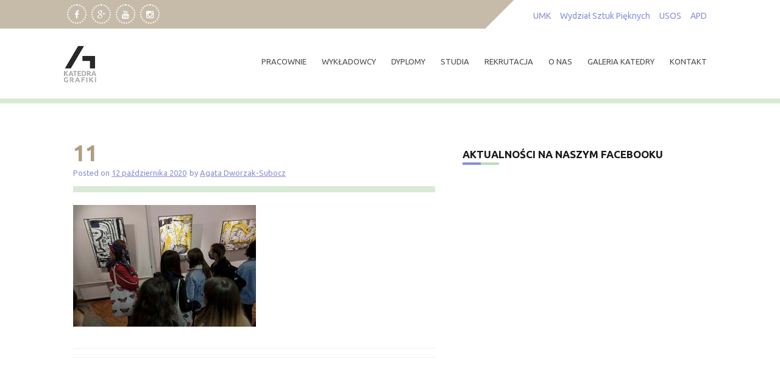

--- FILE ---
content_type: text/html; charset=UTF-8
request_url: https://www.grafika.umk.pl/jagoda-jaworska-grafika-to-ja-goda/11-29/
body_size: 20288
content:
<!DOCTYPE html>
<html lang="pl-PL">
<head>
    <meta charset="UTF-8">
    <meta name="viewport" content="width=device-width, initial-scale=1">
    <link rel="profile" href="http://gmpg.org/xfn/11">
    <link rel="pingback" href="https://www.grafika.umk.pl/wpress/xmlrpc.php">

    <meta name='robots' content='index, follow, max-image-preview:large, max-snippet:-1, max-video-preview:-1' />

	<!-- This site is optimized with the Yoast SEO plugin v26.8 - https://yoast.com/product/yoast-seo-wordpress/ -->
	<title>11 - Katedra Grafiki UMK w Toruniu</title>
	<link rel="canonical" href="https://www.grafika.umk.pl/jagoda-jaworska-grafika-to-ja-goda/11-29/" />
	<meta property="og:locale" content="pl_PL" />
	<meta property="og:type" content="article" />
	<meta property="og:title" content="11 - Katedra Grafiki UMK w Toruniu" />
	<meta property="og:url" content="https://www.grafika.umk.pl/jagoda-jaworska-grafika-to-ja-goda/11-29/" />
	<meta property="og:site_name" content="Katedra Grafiki UMK w Toruniu" />
	<meta property="og:image" content="https://www.grafika.umk.pl/jagoda-jaworska-grafika-to-ja-goda/11-29" />
	<meta property="og:image:width" content="510" />
	<meta property="og:image:height" content="340" />
	<meta property="og:image:type" content="image/jpeg" />
	<meta name="twitter:card" content="summary_large_image" />
	<script type="application/ld+json" class="yoast-schema-graph">{"@context":"https://schema.org","@graph":[{"@type":"WebPage","@id":"https://www.grafika.umk.pl/jagoda-jaworska-grafika-to-ja-goda/11-29/","url":"https://www.grafika.umk.pl/jagoda-jaworska-grafika-to-ja-goda/11-29/","name":"11 - Katedra Grafiki UMK w Toruniu","isPartOf":{"@id":"https://www.grafika.umk.pl/#website"},"primaryImageOfPage":{"@id":"https://www.grafika.umk.pl/jagoda-jaworska-grafika-to-ja-goda/11-29/#primaryimage"},"image":{"@id":"https://www.grafika.umk.pl/jagoda-jaworska-grafika-to-ja-goda/11-29/#primaryimage"},"thumbnailUrl":"https://www.grafika.umk.pl/wpress/wp-content/uploads/2020/10/11.jpg","datePublished":"2020-10-12T18:21:52+00:00","breadcrumb":{"@id":"https://www.grafika.umk.pl/jagoda-jaworska-grafika-to-ja-goda/11-29/#breadcrumb"},"inLanguage":"pl-PL","potentialAction":[{"@type":"ReadAction","target":["https://www.grafika.umk.pl/jagoda-jaworska-grafika-to-ja-goda/11-29/"]}]},{"@type":"ImageObject","inLanguage":"pl-PL","@id":"https://www.grafika.umk.pl/jagoda-jaworska-grafika-to-ja-goda/11-29/#primaryimage","url":"https://www.grafika.umk.pl/wpress/wp-content/uploads/2020/10/11.jpg","contentUrl":"https://www.grafika.umk.pl/wpress/wp-content/uploads/2020/10/11.jpg","width":510,"height":340,"caption":"11"},{"@type":"BreadcrumbList","@id":"https://www.grafika.umk.pl/jagoda-jaworska-grafika-to-ja-goda/11-29/#breadcrumb","itemListElement":[{"@type":"ListItem","position":1,"name":"Strona główna","item":"https://www.grafika.umk.pl/"},{"@type":"ListItem","position":2,"name":"Jagoda Jaworska &#8211; Grafika &#8211; &#8222;to ja (goda)&#8221;","item":"https://www.grafika.umk.pl/jagoda-jaworska-grafika-to-ja-goda/"},{"@type":"ListItem","position":3,"name":"11"}]},{"@type":"WebSite","@id":"https://www.grafika.umk.pl/#website","url":"https://www.grafika.umk.pl/","name":"Katedra Grafiki UMK w Toruniu","description":"Grafika warsztatowa. Wydział Sztuk Pięknych UMK Toruń. Pracownie i studia. Galeria grafiki - drzeworyt, linoryt, serigrafia, litografia, grafika komputerowa, akwaforta, akwatinta, sucha igła, suchoryt, miękki werniks.","publisher":{"@id":"https://www.grafika.umk.pl/#organization"},"potentialAction":[{"@type":"SearchAction","target":{"@type":"EntryPoint","urlTemplate":"https://www.grafika.umk.pl/?s={search_term_string}"},"query-input":{"@type":"PropertyValueSpecification","valueRequired":true,"valueName":"search_term_string"}}],"inLanguage":"pl-PL"},{"@type":"Organization","@id":"https://www.grafika.umk.pl/#organization","name":"Katedra Grafiki UMK w Toruniu","url":"https://www.grafika.umk.pl/","logo":{"@type":"ImageObject","inLanguage":"pl-PL","@id":"https://www.grafika.umk.pl/#/schema/logo/image/","url":"https://www.grafika.umk.pl/wpress/wp-content/uploads/2019/10/Katedra-Grafiki-logo.png","contentUrl":"https://www.grafika.umk.pl/wpress/wp-content/uploads/2019/10/Katedra-Grafiki-logo.png","width":120,"height":120,"caption":"Katedra Grafiki UMK w Toruniu"},"image":{"@id":"https://www.grafika.umk.pl/#/schema/logo/image/"}}]}</script>
	<!-- / Yoast SEO plugin. -->


<link rel='dns-prefetch' href='//fonts.googleapis.com' />
<link rel="alternate" type="application/rss+xml" title="Katedra Grafiki UMK w Toruniu &raquo; Kanał z wpisami" href="https://www.grafika.umk.pl/feed/" />
<link rel="alternate" type="application/rss+xml" title="Katedra Grafiki UMK w Toruniu &raquo; Kanał z komentarzami" href="https://www.grafika.umk.pl/comments/feed/" />
<link rel="alternate" title="oEmbed (JSON)" type="application/json+oembed" href="https://www.grafika.umk.pl/wp-json/oembed/1.0/embed?url=https%3A%2F%2Fwww.grafika.umk.pl%2Fjagoda-jaworska-grafika-to-ja-goda%2F11-29%2F" />
<link rel="alternate" title="oEmbed (XML)" type="text/xml+oembed" href="https://www.grafika.umk.pl/wp-json/oembed/1.0/embed?url=https%3A%2F%2Fwww.grafika.umk.pl%2Fjagoda-jaworska-grafika-to-ja-goda%2F11-29%2F&#038;format=xml" />
<style id='wp-img-auto-sizes-contain-inline-css' type='text/css'>
img:is([sizes=auto i],[sizes^="auto," i]){contain-intrinsic-size:3000px 1500px}
/*# sourceURL=wp-img-auto-sizes-contain-inline-css */
</style>
<style id='wp-emoji-styles-inline-css' type='text/css'>

	img.wp-smiley, img.emoji {
		display: inline !important;
		border: none !important;
		box-shadow: none !important;
		height: 1em !important;
		width: 1em !important;
		margin: 0 0.07em !important;
		vertical-align: -0.1em !important;
		background: none !important;
		padding: 0 !important;
	}
/*# sourceURL=wp-emoji-styles-inline-css */
</style>
<style id='wp-block-library-inline-css' type='text/css'>
:root{--wp-block-synced-color:#7a00df;--wp-block-synced-color--rgb:122,0,223;--wp-bound-block-color:var(--wp-block-synced-color);--wp-editor-canvas-background:#ddd;--wp-admin-theme-color:#007cba;--wp-admin-theme-color--rgb:0,124,186;--wp-admin-theme-color-darker-10:#006ba1;--wp-admin-theme-color-darker-10--rgb:0,107,160.5;--wp-admin-theme-color-darker-20:#005a87;--wp-admin-theme-color-darker-20--rgb:0,90,135;--wp-admin-border-width-focus:2px}@media (min-resolution:192dpi){:root{--wp-admin-border-width-focus:1.5px}}.wp-element-button{cursor:pointer}:root .has-very-light-gray-background-color{background-color:#eee}:root .has-very-dark-gray-background-color{background-color:#313131}:root .has-very-light-gray-color{color:#eee}:root .has-very-dark-gray-color{color:#313131}:root .has-vivid-green-cyan-to-vivid-cyan-blue-gradient-background{background:linear-gradient(135deg,#00d084,#0693e3)}:root .has-purple-crush-gradient-background{background:linear-gradient(135deg,#34e2e4,#4721fb 50%,#ab1dfe)}:root .has-hazy-dawn-gradient-background{background:linear-gradient(135deg,#faaca8,#dad0ec)}:root .has-subdued-olive-gradient-background{background:linear-gradient(135deg,#fafae1,#67a671)}:root .has-atomic-cream-gradient-background{background:linear-gradient(135deg,#fdd79a,#004a59)}:root .has-nightshade-gradient-background{background:linear-gradient(135deg,#330968,#31cdcf)}:root .has-midnight-gradient-background{background:linear-gradient(135deg,#020381,#2874fc)}:root{--wp--preset--font-size--normal:16px;--wp--preset--font-size--huge:42px}.has-regular-font-size{font-size:1em}.has-larger-font-size{font-size:2.625em}.has-normal-font-size{font-size:var(--wp--preset--font-size--normal)}.has-huge-font-size{font-size:var(--wp--preset--font-size--huge)}.has-text-align-center{text-align:center}.has-text-align-left{text-align:left}.has-text-align-right{text-align:right}.has-fit-text{white-space:nowrap!important}#end-resizable-editor-section{display:none}.aligncenter{clear:both}.items-justified-left{justify-content:flex-start}.items-justified-center{justify-content:center}.items-justified-right{justify-content:flex-end}.items-justified-space-between{justify-content:space-between}.screen-reader-text{border:0;clip-path:inset(50%);height:1px;margin:-1px;overflow:hidden;padding:0;position:absolute;width:1px;word-wrap:normal!important}.screen-reader-text:focus{background-color:#ddd;clip-path:none;color:#444;display:block;font-size:1em;height:auto;left:5px;line-height:normal;padding:15px 23px 14px;text-decoration:none;top:5px;width:auto;z-index:100000}html :where(.has-border-color){border-style:solid}html :where([style*=border-top-color]){border-top-style:solid}html :where([style*=border-right-color]){border-right-style:solid}html :where([style*=border-bottom-color]){border-bottom-style:solid}html :where([style*=border-left-color]){border-left-style:solid}html :where([style*=border-width]){border-style:solid}html :where([style*=border-top-width]){border-top-style:solid}html :where([style*=border-right-width]){border-right-style:solid}html :where([style*=border-bottom-width]){border-bottom-style:solid}html :where([style*=border-left-width]){border-left-style:solid}html :where(img[class*=wp-image-]){height:auto;max-width:100%}:where(figure){margin:0 0 1em}html :where(.is-position-sticky){--wp-admin--admin-bar--position-offset:var(--wp-admin--admin-bar--height,0px)}@media screen and (max-width:600px){html :where(.is-position-sticky){--wp-admin--admin-bar--position-offset:0px}}

/*# sourceURL=wp-block-library-inline-css */
</style><style id='global-styles-inline-css' type='text/css'>
:root{--wp--preset--aspect-ratio--square: 1;--wp--preset--aspect-ratio--4-3: 4/3;--wp--preset--aspect-ratio--3-4: 3/4;--wp--preset--aspect-ratio--3-2: 3/2;--wp--preset--aspect-ratio--2-3: 2/3;--wp--preset--aspect-ratio--16-9: 16/9;--wp--preset--aspect-ratio--9-16: 9/16;--wp--preset--color--black: #000000;--wp--preset--color--cyan-bluish-gray: #abb8c3;--wp--preset--color--white: #ffffff;--wp--preset--color--pale-pink: #f78da7;--wp--preset--color--vivid-red: #cf2e2e;--wp--preset--color--luminous-vivid-orange: #ff6900;--wp--preset--color--luminous-vivid-amber: #fcb900;--wp--preset--color--light-green-cyan: #7bdcb5;--wp--preset--color--vivid-green-cyan: #00d084;--wp--preset--color--pale-cyan-blue: #8ed1fc;--wp--preset--color--vivid-cyan-blue: #0693e3;--wp--preset--color--vivid-purple: #9b51e0;--wp--preset--gradient--vivid-cyan-blue-to-vivid-purple: linear-gradient(135deg,rgb(6,147,227) 0%,rgb(155,81,224) 100%);--wp--preset--gradient--light-green-cyan-to-vivid-green-cyan: linear-gradient(135deg,rgb(122,220,180) 0%,rgb(0,208,130) 100%);--wp--preset--gradient--luminous-vivid-amber-to-luminous-vivid-orange: linear-gradient(135deg,rgb(252,185,0) 0%,rgb(255,105,0) 100%);--wp--preset--gradient--luminous-vivid-orange-to-vivid-red: linear-gradient(135deg,rgb(255,105,0) 0%,rgb(207,46,46) 100%);--wp--preset--gradient--very-light-gray-to-cyan-bluish-gray: linear-gradient(135deg,rgb(238,238,238) 0%,rgb(169,184,195) 100%);--wp--preset--gradient--cool-to-warm-spectrum: linear-gradient(135deg,rgb(74,234,220) 0%,rgb(151,120,209) 20%,rgb(207,42,186) 40%,rgb(238,44,130) 60%,rgb(251,105,98) 80%,rgb(254,248,76) 100%);--wp--preset--gradient--blush-light-purple: linear-gradient(135deg,rgb(255,206,236) 0%,rgb(152,150,240) 100%);--wp--preset--gradient--blush-bordeaux: linear-gradient(135deg,rgb(254,205,165) 0%,rgb(254,45,45) 50%,rgb(107,0,62) 100%);--wp--preset--gradient--luminous-dusk: linear-gradient(135deg,rgb(255,203,112) 0%,rgb(199,81,192) 50%,rgb(65,88,208) 100%);--wp--preset--gradient--pale-ocean: linear-gradient(135deg,rgb(255,245,203) 0%,rgb(182,227,212) 50%,rgb(51,167,181) 100%);--wp--preset--gradient--electric-grass: linear-gradient(135deg,rgb(202,248,128) 0%,rgb(113,206,126) 100%);--wp--preset--gradient--midnight: linear-gradient(135deg,rgb(2,3,129) 0%,rgb(40,116,252) 100%);--wp--preset--font-size--small: 13px;--wp--preset--font-size--medium: 20px;--wp--preset--font-size--large: 36px;--wp--preset--font-size--x-large: 42px;--wp--preset--spacing--20: 0.44rem;--wp--preset--spacing--30: 0.67rem;--wp--preset--spacing--40: 1rem;--wp--preset--spacing--50: 1.5rem;--wp--preset--spacing--60: 2.25rem;--wp--preset--spacing--70: 3.38rem;--wp--preset--spacing--80: 5.06rem;--wp--preset--shadow--natural: 6px 6px 9px rgba(0, 0, 0, 0.2);--wp--preset--shadow--deep: 12px 12px 50px rgba(0, 0, 0, 0.4);--wp--preset--shadow--sharp: 6px 6px 0px rgba(0, 0, 0, 0.2);--wp--preset--shadow--outlined: 6px 6px 0px -3px rgb(255, 255, 255), 6px 6px rgb(0, 0, 0);--wp--preset--shadow--crisp: 6px 6px 0px rgb(0, 0, 0);}:where(.is-layout-flex){gap: 0.5em;}:where(.is-layout-grid){gap: 0.5em;}body .is-layout-flex{display: flex;}.is-layout-flex{flex-wrap: wrap;align-items: center;}.is-layout-flex > :is(*, div){margin: 0;}body .is-layout-grid{display: grid;}.is-layout-grid > :is(*, div){margin: 0;}:where(.wp-block-columns.is-layout-flex){gap: 2em;}:where(.wp-block-columns.is-layout-grid){gap: 2em;}:where(.wp-block-post-template.is-layout-flex){gap: 1.25em;}:where(.wp-block-post-template.is-layout-grid){gap: 1.25em;}.has-black-color{color: var(--wp--preset--color--black) !important;}.has-cyan-bluish-gray-color{color: var(--wp--preset--color--cyan-bluish-gray) !important;}.has-white-color{color: var(--wp--preset--color--white) !important;}.has-pale-pink-color{color: var(--wp--preset--color--pale-pink) !important;}.has-vivid-red-color{color: var(--wp--preset--color--vivid-red) !important;}.has-luminous-vivid-orange-color{color: var(--wp--preset--color--luminous-vivid-orange) !important;}.has-luminous-vivid-amber-color{color: var(--wp--preset--color--luminous-vivid-amber) !important;}.has-light-green-cyan-color{color: var(--wp--preset--color--light-green-cyan) !important;}.has-vivid-green-cyan-color{color: var(--wp--preset--color--vivid-green-cyan) !important;}.has-pale-cyan-blue-color{color: var(--wp--preset--color--pale-cyan-blue) !important;}.has-vivid-cyan-blue-color{color: var(--wp--preset--color--vivid-cyan-blue) !important;}.has-vivid-purple-color{color: var(--wp--preset--color--vivid-purple) !important;}.has-black-background-color{background-color: var(--wp--preset--color--black) !important;}.has-cyan-bluish-gray-background-color{background-color: var(--wp--preset--color--cyan-bluish-gray) !important;}.has-white-background-color{background-color: var(--wp--preset--color--white) !important;}.has-pale-pink-background-color{background-color: var(--wp--preset--color--pale-pink) !important;}.has-vivid-red-background-color{background-color: var(--wp--preset--color--vivid-red) !important;}.has-luminous-vivid-orange-background-color{background-color: var(--wp--preset--color--luminous-vivid-orange) !important;}.has-luminous-vivid-amber-background-color{background-color: var(--wp--preset--color--luminous-vivid-amber) !important;}.has-light-green-cyan-background-color{background-color: var(--wp--preset--color--light-green-cyan) !important;}.has-vivid-green-cyan-background-color{background-color: var(--wp--preset--color--vivid-green-cyan) !important;}.has-pale-cyan-blue-background-color{background-color: var(--wp--preset--color--pale-cyan-blue) !important;}.has-vivid-cyan-blue-background-color{background-color: var(--wp--preset--color--vivid-cyan-blue) !important;}.has-vivid-purple-background-color{background-color: var(--wp--preset--color--vivid-purple) !important;}.has-black-border-color{border-color: var(--wp--preset--color--black) !important;}.has-cyan-bluish-gray-border-color{border-color: var(--wp--preset--color--cyan-bluish-gray) !important;}.has-white-border-color{border-color: var(--wp--preset--color--white) !important;}.has-pale-pink-border-color{border-color: var(--wp--preset--color--pale-pink) !important;}.has-vivid-red-border-color{border-color: var(--wp--preset--color--vivid-red) !important;}.has-luminous-vivid-orange-border-color{border-color: var(--wp--preset--color--luminous-vivid-orange) !important;}.has-luminous-vivid-amber-border-color{border-color: var(--wp--preset--color--luminous-vivid-amber) !important;}.has-light-green-cyan-border-color{border-color: var(--wp--preset--color--light-green-cyan) !important;}.has-vivid-green-cyan-border-color{border-color: var(--wp--preset--color--vivid-green-cyan) !important;}.has-pale-cyan-blue-border-color{border-color: var(--wp--preset--color--pale-cyan-blue) !important;}.has-vivid-cyan-blue-border-color{border-color: var(--wp--preset--color--vivid-cyan-blue) !important;}.has-vivid-purple-border-color{border-color: var(--wp--preset--color--vivid-purple) !important;}.has-vivid-cyan-blue-to-vivid-purple-gradient-background{background: var(--wp--preset--gradient--vivid-cyan-blue-to-vivid-purple) !important;}.has-light-green-cyan-to-vivid-green-cyan-gradient-background{background: var(--wp--preset--gradient--light-green-cyan-to-vivid-green-cyan) !important;}.has-luminous-vivid-amber-to-luminous-vivid-orange-gradient-background{background: var(--wp--preset--gradient--luminous-vivid-amber-to-luminous-vivid-orange) !important;}.has-luminous-vivid-orange-to-vivid-red-gradient-background{background: var(--wp--preset--gradient--luminous-vivid-orange-to-vivid-red) !important;}.has-very-light-gray-to-cyan-bluish-gray-gradient-background{background: var(--wp--preset--gradient--very-light-gray-to-cyan-bluish-gray) !important;}.has-cool-to-warm-spectrum-gradient-background{background: var(--wp--preset--gradient--cool-to-warm-spectrum) !important;}.has-blush-light-purple-gradient-background{background: var(--wp--preset--gradient--blush-light-purple) !important;}.has-blush-bordeaux-gradient-background{background: var(--wp--preset--gradient--blush-bordeaux) !important;}.has-luminous-dusk-gradient-background{background: var(--wp--preset--gradient--luminous-dusk) !important;}.has-pale-ocean-gradient-background{background: var(--wp--preset--gradient--pale-ocean) !important;}.has-electric-grass-gradient-background{background: var(--wp--preset--gradient--electric-grass) !important;}.has-midnight-gradient-background{background: var(--wp--preset--gradient--midnight) !important;}.has-small-font-size{font-size: var(--wp--preset--font-size--small) !important;}.has-medium-font-size{font-size: var(--wp--preset--font-size--medium) !important;}.has-large-font-size{font-size: var(--wp--preset--font-size--large) !important;}.has-x-large-font-size{font-size: var(--wp--preset--font-size--x-large) !important;}
/*# sourceURL=global-styles-inline-css */
</style>

<style id='classic-theme-styles-inline-css' type='text/css'>
/*! This file is auto-generated */
.wp-block-button__link{color:#fff;background-color:#32373c;border-radius:9999px;box-shadow:none;text-decoration:none;padding:calc(.667em + 2px) calc(1.333em + 2px);font-size:1.125em}.wp-block-file__button{background:#32373c;color:#fff;text-decoration:none}
/*# sourceURL=/wp-includes/css/classic-themes.min.css */
</style>
<link rel='stylesheet' id='fb-widget-frontend-style-css' href='https://www.grafika.umk.pl/wpress/wp-content/plugins/facebook-pagelike-widget/assets/css/style.css?ver=1.0.0' type='text/css' media='all' />
<link rel='stylesheet' id='oxane-style-css' href='https://www.grafika.umk.pl/wpress/wp-content/themes/oxane/style.css?ver=6.9' type='text/css' media='all' />
<link rel='stylesheet' id='oxane-title-font-css' href='//fonts.googleapis.com/css?family=Ubuntu%3A100%2C300%2C400%2C700&#038;ver=6.9' type='text/css' media='all' />
<link rel='stylesheet' id='oxane-body-font-css' href='//fonts.googleapis.com/css?family=Ubuntu%3A100%2C300%2C400%2C700&#038;ver=6.9' type='text/css' media='all' />
<link rel='stylesheet' id='font-awesome-css' href='https://www.grafika.umk.pl/wpress/wp-content/themes/oxane/assets/font-awesome/css/font-awesome.min.css?ver=6.9' type='text/css' media='all' />
<link rel='stylesheet' id='nivo-slider-css' href='https://www.grafika.umk.pl/wpress/wp-content/themes/oxane/assets/css/nivo-slider.css?ver=6.9' type='text/css' media='all' />
<link rel='stylesheet' id='nivo-skin-css' href='https://www.grafika.umk.pl/wpress/wp-content/themes/oxane/assets/css/nivo-default/default.css?ver=6.9' type='text/css' media='all' />
<link rel='stylesheet' id='bootstrap-css' href='https://www.grafika.umk.pl/wpress/wp-content/themes/oxane/assets/bootstrap/css/bootstrap.min.css?ver=6.9' type='text/css' media='all' />
<link rel='stylesheet' id='hover-style-css' href='https://www.grafika.umk.pl/wpress/wp-content/themes/oxane/assets/css/hover.min.css?ver=6.9' type='text/css' media='all' />
<link rel='stylesheet' id='oxane-main-theme-style-css' href='https://www.grafika.umk.pl/wpress/wp-content/themes/oxane/assets/theme-styles/css/default.css' type='text/css' media='all' />
<link rel='stylesheet' id='fancybox-css' href='https://www.grafika.umk.pl/wpress/wp-content/plugins/easy-fancybox/fancybox/1.5.4/jquery.fancybox.min.css?ver=6.9' type='text/css' media='screen' />
<style id='fancybox-inline-css' type='text/css'>
#fancybox-title,#fancybox-title-float-main{color:#999}
/*# sourceURL=fancybox-inline-css */
</style>
<link rel='stylesheet' id='__EPYT__style-css' href='https://www.grafika.umk.pl/wpress/wp-content/plugins/youtube-embed-plus/styles/ytprefs.min.css?ver=14.2.4' type='text/css' media='all' />
<style id='__EPYT__style-inline-css' type='text/css'>

                .epyt-gallery-thumb {
                        width: 33.333%;
                }
                
/*# sourceURL=__EPYT__style-inline-css */
</style>
<script type="text/javascript" id="cookie-law-info-js-extra">
/* <![CDATA[ */
var _ckyConfig = {"_ipData":[],"_assetsURL":"https://www.grafika.umk.pl/wpress/wp-content/plugins/cookie-law-info/lite/frontend/images/","_publicURL":"https://www.grafika.umk.pl/wpress","_expiry":"365","_categories":[{"name":"niezb\u0119dny","slug":"necessary","isNecessary":true,"ccpaDoNotSell":true,"cookies":[],"active":true,"defaultConsent":{"gdpr":true,"ccpa":true}},{"name":"Funkcjonalny","slug":"functional","isNecessary":false,"ccpaDoNotSell":true,"cookies":[],"active":true,"defaultConsent":{"gdpr":false,"ccpa":false}},{"name":"Analityka","slug":"analytics","isNecessary":false,"ccpaDoNotSell":true,"cookies":[],"active":true,"defaultConsent":{"gdpr":false,"ccpa":false}},{"name":"Wyst\u0119p","slug":"performance","isNecessary":false,"ccpaDoNotSell":true,"cookies":[],"active":true,"defaultConsent":{"gdpr":false,"ccpa":false}},{"name":"Reklama","slug":"advertisement","isNecessary":false,"ccpaDoNotSell":true,"cookies":[],"active":true,"defaultConsent":{"gdpr":false,"ccpa":false}}],"_activeLaw":"gdpr","_rootDomain":"","_block":"1","_showBanner":"1","_bannerConfig":{"settings":{"type":"box","preferenceCenterType":"popup","position":"bottom-left","applicableLaw":"gdpr"},"behaviours":{"reloadBannerOnAccept":false,"loadAnalyticsByDefault":false,"animations":{"onLoad":"animate","onHide":"sticky"}},"config":{"revisitConsent":{"status":false,"tag":"revisit-consent","position":"bottom-left","meta":{"url":"#"},"styles":{"background-color":"#0056A7"},"elements":{"title":{"type":"text","tag":"revisit-consent-title","status":true,"styles":{"color":"#0056a7"}}}},"preferenceCenter":{"toggle":{"status":true,"tag":"detail-category-toggle","type":"toggle","states":{"active":{"styles":{"background-color":"#1863DC"}},"inactive":{"styles":{"background-color":"#D0D5D2"}}}}},"categoryPreview":{"status":false,"toggle":{"status":true,"tag":"detail-category-preview-toggle","type":"toggle","states":{"active":{"styles":{"background-color":"#1863DC"}},"inactive":{"styles":{"background-color":"#D0D5D2"}}}}},"videoPlaceholder":{"status":true,"styles":{"background-color":"#000000","border-color":"#000000","color":"#ffffff"}},"readMore":{"status":false,"tag":"readmore-button","type":"link","meta":{"noFollow":true,"newTab":true},"styles":{"color":"#1863DC","background-color":"transparent","border-color":"transparent"}},"showMore":{"status":true,"tag":"show-desc-button","type":"button","styles":{"color":"#1863DC"}},"showLess":{"status":true,"tag":"hide-desc-button","type":"button","styles":{"color":"#1863DC"}},"alwaysActive":{"status":true,"tag":"always-active","styles":{"color":"#008000"}},"manualLinks":{"status":true,"tag":"manual-links","type":"link","styles":{"color":"#1863DC"}},"auditTable":{"status":true},"optOption":{"status":true,"toggle":{"status":true,"tag":"optout-option-toggle","type":"toggle","states":{"active":{"styles":{"background-color":"#1863dc"}},"inactive":{"styles":{"background-color":"#FFFFFF"}}}}}}},"_version":"3.3.9.1","_logConsent":"1","_tags":[{"tag":"accept-button","styles":{"color":"#FFFFFF","background-color":"#1863DC","border-color":"#1863DC"}},{"tag":"reject-button","styles":{"color":"#1863DC","background-color":"transparent","border-color":"#1863DC"}},{"tag":"settings-button","styles":{"color":"#1863DC","background-color":"transparent","border-color":"#1863DC"}},{"tag":"readmore-button","styles":{"color":"#1863DC","background-color":"transparent","border-color":"transparent"}},{"tag":"donotsell-button","styles":{"color":"#1863DC","background-color":"transparent","border-color":"transparent"}},{"tag":"show-desc-button","styles":{"color":"#1863DC"}},{"tag":"hide-desc-button","styles":{"color":"#1863DC"}},{"tag":"cky-always-active","styles":[]},{"tag":"cky-link","styles":[]},{"tag":"accept-button","styles":{"color":"#FFFFFF","background-color":"#1863DC","border-color":"#1863DC"}},{"tag":"revisit-consent","styles":{"background-color":"#0056A7"}}],"_shortCodes":[{"key":"cky_readmore","content":"\u003Ca href=\"#\" class=\"cky-policy\" aria-label=\"Polityka Cookie\" target=\"_blank\" rel=\"noopener\" data-cky-tag=\"readmore-button\"\u003EPolityka Cookie\u003C/a\u003E","tag":"readmore-button","status":false,"attributes":{"rel":"nofollow","target":"_blank"}},{"key":"cky_show_desc","content":"\u003Cbutton class=\"cky-show-desc-btn\" data-cky-tag=\"show-desc-button\" aria-label=\"Poka\u017c wi\u0119cej\"\u003EPoka\u017c wi\u0119cej\u003C/button\u003E","tag":"show-desc-button","status":true,"attributes":[]},{"key":"cky_hide_desc","content":"\u003Cbutton class=\"cky-show-desc-btn\" data-cky-tag=\"hide-desc-button\" aria-label=\"Poka\u017c mniej\"\u003EPoka\u017c mniej\u003C/button\u003E","tag":"hide-desc-button","status":true,"attributes":[]},{"key":"cky_optout_show_desc","content":"[cky_optout_show_desc]","tag":"optout-show-desc-button","status":true,"attributes":[]},{"key":"cky_optout_hide_desc","content":"[cky_optout_hide_desc]","tag":"optout-hide-desc-button","status":true,"attributes":[]},{"key":"cky_category_toggle_label","content":"[cky_{{status}}_category_label] [cky_preference_{{category_slug}}_title]","tag":"","status":true,"attributes":[]},{"key":"cky_enable_category_label","content":"W\u0142\u0105czy\u0107","tag":"","status":true,"attributes":[]},{"key":"cky_disable_category_label","content":"Wy\u0142\u0105czy\u0107","tag":"","status":true,"attributes":[]},{"key":"cky_video_placeholder","content":"\u003Cdiv class=\"video-placeholder-normal\" data-cky-tag=\"video-placeholder\" id=\"[UNIQUEID]\"\u003E\u003Cp class=\"video-placeholder-text-normal\" data-cky-tag=\"placeholder-title\"\u003EProsimy o zaakceptowanie zgody na pliki cookie\u003C/p\u003E\u003C/div\u003E","tag":"","status":true,"attributes":[]},{"key":"cky_enable_optout_label","content":"W\u0142\u0105czy\u0107","tag":"","status":true,"attributes":[]},{"key":"cky_disable_optout_label","content":"Wy\u0142\u0105czy\u0107","tag":"","status":true,"attributes":[]},{"key":"cky_optout_toggle_label","content":"[cky_{{status}}_optout_label] [cky_optout_option_title]","tag":"","status":true,"attributes":[]},{"key":"cky_optout_option_title","content":"Nie sprzedawaj i nie udost\u0119pniaj moich danych osobowych","tag":"","status":true,"attributes":[]},{"key":"cky_optout_close_label","content":"Blisko","tag":"","status":true,"attributes":[]},{"key":"cky_preference_close_label","content":"Blisko","tag":"","status":true,"attributes":[]}],"_rtl":"","_language":"pl","_providersToBlock":[]};
var _ckyStyles = {"css":".cky-overlay{background: #000000; opacity: 0.4; position: fixed; top: 0; left: 0; width: 100%; height: 100%; z-index: 99999999;}.cky-hide{display: none;}.cky-btn-revisit-wrapper{display: flex; align-items: center; justify-content: center; background: #0056a7; width: 45px; height: 45px; border-radius: 50%; position: fixed; z-index: 999999; cursor: pointer;}.cky-revisit-bottom-left{bottom: 15px; left: 15px;}.cky-revisit-bottom-right{bottom: 15px; right: 15px;}.cky-btn-revisit-wrapper .cky-btn-revisit{display: flex; align-items: center; justify-content: center; background: none; border: none; cursor: pointer; position: relative; margin: 0; padding: 0;}.cky-btn-revisit-wrapper .cky-btn-revisit img{max-width: fit-content; margin: 0; height: 30px; width: 30px;}.cky-revisit-bottom-left:hover::before{content: attr(data-tooltip); position: absolute; background: #4e4b66; color: #ffffff; left: calc(100% + 7px); font-size: 12px; line-height: 16px; width: max-content; padding: 4px 8px; border-radius: 4px;}.cky-revisit-bottom-left:hover::after{position: absolute; content: \"\"; border: 5px solid transparent; left: calc(100% + 2px); border-left-width: 0; border-right-color: #4e4b66;}.cky-revisit-bottom-right:hover::before{content: attr(data-tooltip); position: absolute; background: #4e4b66; color: #ffffff; right: calc(100% + 7px); font-size: 12px; line-height: 16px; width: max-content; padding: 4px 8px; border-radius: 4px;}.cky-revisit-bottom-right:hover::after{position: absolute; content: \"\"; border: 5px solid transparent; right: calc(100% + 2px); border-right-width: 0; border-left-color: #4e4b66;}.cky-revisit-hide{display: none;}.cky-consent-container{position: fixed; width: 440px; box-sizing: border-box; z-index: 9999999; border-radius: 6px;}.cky-consent-container .cky-consent-bar{background: #ffffff; border: 1px solid; padding: 20px 26px; box-shadow: 0 -1px 10px 0 #acabab4d; border-radius: 6px;}.cky-box-bottom-left{bottom: 40px; left: 40px;}.cky-box-bottom-right{bottom: 40px; right: 40px;}.cky-box-top-left{top: 40px; left: 40px;}.cky-box-top-right{top: 40px; right: 40px;}.cky-custom-brand-logo-wrapper .cky-custom-brand-logo{width: 100px; height: auto; margin: 0 0 12px 0;}.cky-notice .cky-title{color: #212121; font-weight: 700; font-size: 18px; line-height: 24px; margin: 0 0 12px 0;}.cky-notice-des *,.cky-preference-content-wrapper *,.cky-accordion-header-des *,.cky-gpc-wrapper .cky-gpc-desc *{font-size: 14px;}.cky-notice-des{color: #212121; font-size: 14px; line-height: 24px; font-weight: 400;}.cky-notice-des img{height: 25px; width: 25px;}.cky-consent-bar .cky-notice-des p,.cky-gpc-wrapper .cky-gpc-desc p,.cky-preference-body-wrapper .cky-preference-content-wrapper p,.cky-accordion-header-wrapper .cky-accordion-header-des p,.cky-cookie-des-table li div:last-child p{color: inherit; margin-top: 0; overflow-wrap: break-word;}.cky-notice-des P:last-child,.cky-preference-content-wrapper p:last-child,.cky-cookie-des-table li div:last-child p:last-child,.cky-gpc-wrapper .cky-gpc-desc p:last-child{margin-bottom: 0;}.cky-notice-des a.cky-policy,.cky-notice-des button.cky-policy{font-size: 14px; color: #1863dc; white-space: nowrap; cursor: pointer; background: transparent; border: 1px solid; text-decoration: underline;}.cky-notice-des button.cky-policy{padding: 0;}.cky-notice-des a.cky-policy:focus-visible,.cky-notice-des button.cky-policy:focus-visible,.cky-preference-content-wrapper .cky-show-desc-btn:focus-visible,.cky-accordion-header .cky-accordion-btn:focus-visible,.cky-preference-header .cky-btn-close:focus-visible,.cky-switch input[type=\"checkbox\"]:focus-visible,.cky-footer-wrapper a:focus-visible,.cky-btn:focus-visible{outline: 2px solid #1863dc; outline-offset: 2px;}.cky-btn:focus:not(:focus-visible),.cky-accordion-header .cky-accordion-btn:focus:not(:focus-visible),.cky-preference-content-wrapper .cky-show-desc-btn:focus:not(:focus-visible),.cky-btn-revisit-wrapper .cky-btn-revisit:focus:not(:focus-visible),.cky-preference-header .cky-btn-close:focus:not(:focus-visible),.cky-consent-bar .cky-banner-btn-close:focus:not(:focus-visible){outline: 0;}button.cky-show-desc-btn:not(:hover):not(:active){color: #1863dc; background: transparent;}button.cky-accordion-btn:not(:hover):not(:active),button.cky-banner-btn-close:not(:hover):not(:active),button.cky-btn-revisit:not(:hover):not(:active),button.cky-btn-close:not(:hover):not(:active){background: transparent;}.cky-consent-bar button:hover,.cky-modal.cky-modal-open button:hover,.cky-consent-bar button:focus,.cky-modal.cky-modal-open button:focus{text-decoration: none;}.cky-notice-btn-wrapper{display: flex; justify-content: flex-start; align-items: center; flex-wrap: wrap; margin-top: 16px;}.cky-notice-btn-wrapper .cky-btn{text-shadow: none; box-shadow: none;}.cky-btn{flex: auto; max-width: 100%; font-size: 14px; font-family: inherit; line-height: 24px; padding: 8px; font-weight: 500; margin: 0 8px 0 0; border-radius: 2px; cursor: pointer; text-align: center; text-transform: none; min-height: 0;}.cky-btn:hover{opacity: 0.8;}.cky-btn-customize{color: #1863dc; background: transparent; border: 2px solid #1863dc;}.cky-btn-reject{color: #1863dc; background: transparent; border: 2px solid #1863dc;}.cky-btn-accept{background: #1863dc; color: #ffffff; border: 2px solid #1863dc;}.cky-btn:last-child{margin-right: 0;}@media (max-width: 576px){.cky-box-bottom-left{bottom: 0; left: 0;}.cky-box-bottom-right{bottom: 0; right: 0;}.cky-box-top-left{top: 0; left: 0;}.cky-box-top-right{top: 0; right: 0;}}@media (max-width: 440px){.cky-box-bottom-left, .cky-box-bottom-right, .cky-box-top-left, .cky-box-top-right{width: 100%; max-width: 100%;}.cky-consent-container .cky-consent-bar{padding: 20px 0;}.cky-custom-brand-logo-wrapper, .cky-notice .cky-title, .cky-notice-des, .cky-notice-btn-wrapper{padding: 0 24px;}.cky-notice-des{max-height: 40vh; overflow-y: scroll;}.cky-notice-btn-wrapper{flex-direction: column; margin-top: 0;}.cky-btn{width: 100%; margin: 10px 0 0 0;}.cky-notice-btn-wrapper .cky-btn-customize{order: 2;}.cky-notice-btn-wrapper .cky-btn-reject{order: 3;}.cky-notice-btn-wrapper .cky-btn-accept{order: 1; margin-top: 16px;}}@media (max-width: 352px){.cky-notice .cky-title{font-size: 16px;}.cky-notice-des *{font-size: 12px;}.cky-notice-des, .cky-btn{font-size: 12px;}}.cky-modal.cky-modal-open{display: flex; visibility: visible; -webkit-transform: translate(-50%, -50%); -moz-transform: translate(-50%, -50%); -ms-transform: translate(-50%, -50%); -o-transform: translate(-50%, -50%); transform: translate(-50%, -50%); top: 50%; left: 50%; transition: all 1s ease;}.cky-modal{box-shadow: 0 32px 68px rgba(0, 0, 0, 0.3); margin: 0 auto; position: fixed; max-width: 100%; background: #ffffff; top: 50%; box-sizing: border-box; border-radius: 6px; z-index: 999999999; color: #212121; -webkit-transform: translate(-50%, 100%); -moz-transform: translate(-50%, 100%); -ms-transform: translate(-50%, 100%); -o-transform: translate(-50%, 100%); transform: translate(-50%, 100%); visibility: hidden; transition: all 0s ease;}.cky-preference-center{max-height: 79vh; overflow: hidden; width: 845px; overflow: hidden; flex: 1 1 0; display: flex; flex-direction: column; border-radius: 6px;}.cky-preference-header{display: flex; align-items: center; justify-content: space-between; padding: 22px 24px; border-bottom: 1px solid;}.cky-preference-header .cky-preference-title{font-size: 18px; font-weight: 700; line-height: 24px;}.cky-preference-header .cky-btn-close{margin: 0; cursor: pointer; vertical-align: middle; padding: 0; background: none; border: none; width: auto; height: auto; min-height: 0; line-height: 0; text-shadow: none; box-shadow: none;}.cky-preference-header .cky-btn-close img{margin: 0; height: 10px; width: 10px;}.cky-preference-body-wrapper{padding: 0 24px; flex: 1; overflow: auto; box-sizing: border-box;}.cky-preference-content-wrapper,.cky-gpc-wrapper .cky-gpc-desc{font-size: 14px; line-height: 24px; font-weight: 400; padding: 12px 0;}.cky-preference-content-wrapper{border-bottom: 1px solid;}.cky-preference-content-wrapper img{height: 25px; width: 25px;}.cky-preference-content-wrapper .cky-show-desc-btn{font-size: 14px; font-family: inherit; color: #1863dc; text-decoration: none; line-height: 24px; padding: 0; margin: 0; white-space: nowrap; cursor: pointer; background: transparent; border-color: transparent; text-transform: none; min-height: 0; text-shadow: none; box-shadow: none;}.cky-accordion-wrapper{margin-bottom: 10px;}.cky-accordion{border-bottom: 1px solid;}.cky-accordion:last-child{border-bottom: none;}.cky-accordion .cky-accordion-item{display: flex; margin-top: 10px;}.cky-accordion .cky-accordion-body{display: none;}.cky-accordion.cky-accordion-active .cky-accordion-body{display: block; padding: 0 22px; margin-bottom: 16px;}.cky-accordion-header-wrapper{cursor: pointer; width: 100%;}.cky-accordion-item .cky-accordion-header{display: flex; justify-content: space-between; align-items: center;}.cky-accordion-header .cky-accordion-btn{font-size: 16px; font-family: inherit; color: #212121; line-height: 24px; background: none; border: none; font-weight: 700; padding: 0; margin: 0; cursor: pointer; text-transform: none; min-height: 0; text-shadow: none; box-shadow: none;}.cky-accordion-header .cky-always-active{color: #008000; font-weight: 600; line-height: 24px; font-size: 14px;}.cky-accordion-header-des{font-size: 14px; line-height: 24px; margin: 10px 0 16px 0;}.cky-accordion-chevron{margin-right: 22px; position: relative; cursor: pointer;}.cky-accordion-chevron-hide{display: none;}.cky-accordion .cky-accordion-chevron i::before{content: \"\"; position: absolute; border-right: 1.4px solid; border-bottom: 1.4px solid; border-color: inherit; height: 6px; width: 6px; -webkit-transform: rotate(-45deg); -moz-transform: rotate(-45deg); -ms-transform: rotate(-45deg); -o-transform: rotate(-45deg); transform: rotate(-45deg); transition: all 0.2s ease-in-out; top: 8px;}.cky-accordion.cky-accordion-active .cky-accordion-chevron i::before{-webkit-transform: rotate(45deg); -moz-transform: rotate(45deg); -ms-transform: rotate(45deg); -o-transform: rotate(45deg); transform: rotate(45deg);}.cky-audit-table{background: #f4f4f4; border-radius: 6px;}.cky-audit-table .cky-empty-cookies-text{color: inherit; font-size: 12px; line-height: 24px; margin: 0; padding: 10px;}.cky-audit-table .cky-cookie-des-table{font-size: 12px; line-height: 24px; font-weight: normal; padding: 15px 10px; border-bottom: 1px solid; border-bottom-color: inherit; margin: 0;}.cky-audit-table .cky-cookie-des-table:last-child{border-bottom: none;}.cky-audit-table .cky-cookie-des-table li{list-style-type: none; display: flex; padding: 3px 0;}.cky-audit-table .cky-cookie-des-table li:first-child{padding-top: 0;}.cky-cookie-des-table li div:first-child{width: 100px; font-weight: 600; word-break: break-word; word-wrap: break-word;}.cky-cookie-des-table li div:last-child{flex: 1; word-break: break-word; word-wrap: break-word; margin-left: 8px;}.cky-footer-shadow{display: block; width: 100%; height: 40px; background: linear-gradient(180deg, rgba(255, 255, 255, 0) 0%, #ffffff 100%); position: absolute; bottom: calc(100% - 1px);}.cky-footer-wrapper{position: relative;}.cky-prefrence-btn-wrapper{display: flex; flex-wrap: wrap; align-items: center; justify-content: center; padding: 22px 24px; border-top: 1px solid;}.cky-prefrence-btn-wrapper .cky-btn{flex: auto; max-width: 100%; text-shadow: none; box-shadow: none;}.cky-btn-preferences{color: #1863dc; background: transparent; border: 2px solid #1863dc;}.cky-preference-header,.cky-preference-body-wrapper,.cky-preference-content-wrapper,.cky-accordion-wrapper,.cky-accordion,.cky-accordion-wrapper,.cky-footer-wrapper,.cky-prefrence-btn-wrapper{border-color: inherit;}@media (max-width: 845px){.cky-modal{max-width: calc(100% - 16px);}}@media (max-width: 576px){.cky-modal{max-width: 100%;}.cky-preference-center{max-height: 100vh;}.cky-prefrence-btn-wrapper{flex-direction: column;}.cky-accordion.cky-accordion-active .cky-accordion-body{padding-right: 0;}.cky-prefrence-btn-wrapper .cky-btn{width: 100%; margin: 10px 0 0 0;}.cky-prefrence-btn-wrapper .cky-btn-reject{order: 3;}.cky-prefrence-btn-wrapper .cky-btn-accept{order: 1; margin-top: 0;}.cky-prefrence-btn-wrapper .cky-btn-preferences{order: 2;}}@media (max-width: 425px){.cky-accordion-chevron{margin-right: 15px;}.cky-notice-btn-wrapper{margin-top: 0;}.cky-accordion.cky-accordion-active .cky-accordion-body{padding: 0 15px;}}@media (max-width: 352px){.cky-preference-header .cky-preference-title{font-size: 16px;}.cky-preference-header{padding: 16px 24px;}.cky-preference-content-wrapper *, .cky-accordion-header-des *{font-size: 12px;}.cky-preference-content-wrapper, .cky-preference-content-wrapper .cky-show-more, .cky-accordion-header .cky-always-active, .cky-accordion-header-des, .cky-preference-content-wrapper .cky-show-desc-btn, .cky-notice-des a.cky-policy{font-size: 12px;}.cky-accordion-header .cky-accordion-btn{font-size: 14px;}}.cky-switch{display: flex;}.cky-switch input[type=\"checkbox\"]{position: relative; width: 44px; height: 24px; margin: 0; background: #d0d5d2; -webkit-appearance: none; border-radius: 50px; cursor: pointer; outline: 0; border: none; top: 0;}.cky-switch input[type=\"checkbox\"]:checked{background: #1863dc;}.cky-switch input[type=\"checkbox\"]:before{position: absolute; content: \"\"; height: 20px; width: 20px; left: 2px; bottom: 2px; border-radius: 50%; background-color: white; -webkit-transition: 0.4s; transition: 0.4s; margin: 0;}.cky-switch input[type=\"checkbox\"]:after{display: none;}.cky-switch input[type=\"checkbox\"]:checked:before{-webkit-transform: translateX(20px); -ms-transform: translateX(20px); transform: translateX(20px);}@media (max-width: 425px){.cky-switch input[type=\"checkbox\"]{width: 38px; height: 21px;}.cky-switch input[type=\"checkbox\"]:before{height: 17px; width: 17px;}.cky-switch input[type=\"checkbox\"]:checked:before{-webkit-transform: translateX(17px); -ms-transform: translateX(17px); transform: translateX(17px);}}.cky-consent-bar .cky-banner-btn-close{position: absolute; right: 9px; top: 5px; background: none; border: none; cursor: pointer; padding: 0; margin: 0; min-height: 0; line-height: 0; height: auto; width: auto; text-shadow: none; box-shadow: none;}.cky-consent-bar .cky-banner-btn-close img{height: 9px; width: 9px; margin: 0;}.cky-notice-group{font-size: 14px; line-height: 24px; font-weight: 400; color: #212121;}.cky-notice-btn-wrapper .cky-btn-do-not-sell{font-size: 14px; line-height: 24px; padding: 6px 0; margin: 0; font-weight: 500; background: none; border-radius: 2px; border: none; cursor: pointer; text-align: left; color: #1863dc; background: transparent; border-color: transparent; box-shadow: none; text-shadow: none;}.cky-consent-bar .cky-banner-btn-close:focus-visible,.cky-notice-btn-wrapper .cky-btn-do-not-sell:focus-visible,.cky-opt-out-btn-wrapper .cky-btn:focus-visible,.cky-opt-out-checkbox-wrapper input[type=\"checkbox\"].cky-opt-out-checkbox:focus-visible{outline: 2px solid #1863dc; outline-offset: 2px;}@media (max-width: 440px){.cky-consent-container{width: 100%;}}@media (max-width: 352px){.cky-notice-des a.cky-policy, .cky-notice-btn-wrapper .cky-btn-do-not-sell{font-size: 12px;}}.cky-opt-out-wrapper{padding: 12px 0;}.cky-opt-out-wrapper .cky-opt-out-checkbox-wrapper{display: flex; align-items: center;}.cky-opt-out-checkbox-wrapper .cky-opt-out-checkbox-label{font-size: 16px; font-weight: 700; line-height: 24px; margin: 0 0 0 12px; cursor: pointer;}.cky-opt-out-checkbox-wrapper input[type=\"checkbox\"].cky-opt-out-checkbox{background-color: #ffffff; border: 1px solid black; width: 20px; height: 18.5px; margin: 0; -webkit-appearance: none; position: relative; display: flex; align-items: center; justify-content: center; border-radius: 2px; cursor: pointer;}.cky-opt-out-checkbox-wrapper input[type=\"checkbox\"].cky-opt-out-checkbox:checked{background-color: #1863dc; border: none;}.cky-opt-out-checkbox-wrapper input[type=\"checkbox\"].cky-opt-out-checkbox:checked::after{left: 6px; bottom: 4px; width: 7px; height: 13px; border: solid #ffffff; border-width: 0 3px 3px 0; border-radius: 2px; -webkit-transform: rotate(45deg); -ms-transform: rotate(45deg); transform: rotate(45deg); content: \"\"; position: absolute; box-sizing: border-box;}.cky-opt-out-checkbox-wrapper.cky-disabled .cky-opt-out-checkbox-label,.cky-opt-out-checkbox-wrapper.cky-disabled input[type=\"checkbox\"].cky-opt-out-checkbox{cursor: no-drop;}.cky-gpc-wrapper{margin: 0 0 0 32px;}.cky-footer-wrapper .cky-opt-out-btn-wrapper{display: flex; flex-wrap: wrap; align-items: center; justify-content: center; padding: 22px 24px;}.cky-opt-out-btn-wrapper .cky-btn{flex: auto; max-width: 100%; text-shadow: none; box-shadow: none;}.cky-opt-out-btn-wrapper .cky-btn-cancel{border: 1px solid #dedfe0; background: transparent; color: #858585;}.cky-opt-out-btn-wrapper .cky-btn-confirm{background: #1863dc; color: #ffffff; border: 1px solid #1863dc;}@media (max-width: 352px){.cky-opt-out-checkbox-wrapper .cky-opt-out-checkbox-label{font-size: 14px;}.cky-gpc-wrapper .cky-gpc-desc, .cky-gpc-wrapper .cky-gpc-desc *{font-size: 12px;}.cky-opt-out-checkbox-wrapper input[type=\"checkbox\"].cky-opt-out-checkbox{width: 16px; height: 16px;}.cky-opt-out-checkbox-wrapper input[type=\"checkbox\"].cky-opt-out-checkbox:checked::after{left: 5px; bottom: 4px; width: 3px; height: 9px;}.cky-gpc-wrapper{margin: 0 0 0 28px;}}.video-placeholder-youtube{background-size: 100% 100%; background-position: center; background-repeat: no-repeat; background-color: #b2b0b059; position: relative; display: flex; align-items: center; justify-content: center; max-width: 100%;}.video-placeholder-text-youtube{text-align: center; align-items: center; padding: 10px 16px; background-color: #000000cc; color: #ffffff; border: 1px solid; border-radius: 2px; cursor: pointer;}.video-placeholder-normal{background-image: url(\"/wp-content/plugins/cookie-law-info/lite/frontend/images/placeholder.svg\"); background-size: 80px; background-position: center; background-repeat: no-repeat; background-color: #b2b0b059; position: relative; display: flex; align-items: flex-end; justify-content: center; max-width: 100%;}.video-placeholder-text-normal{align-items: center; padding: 10px 16px; text-align: center; border: 1px solid; border-radius: 2px; cursor: pointer;}.cky-rtl{direction: rtl; text-align: right;}.cky-rtl .cky-banner-btn-close{left: 9px; right: auto;}.cky-rtl .cky-notice-btn-wrapper .cky-btn:last-child{margin-right: 8px;}.cky-rtl .cky-notice-btn-wrapper .cky-btn:first-child{margin-right: 0;}.cky-rtl .cky-notice-btn-wrapper{margin-left: 0; margin-right: 15px;}.cky-rtl .cky-prefrence-btn-wrapper .cky-btn{margin-right: 8px;}.cky-rtl .cky-prefrence-btn-wrapper .cky-btn:first-child{margin-right: 0;}.cky-rtl .cky-accordion .cky-accordion-chevron i::before{border: none; border-left: 1.4px solid; border-top: 1.4px solid; left: 12px;}.cky-rtl .cky-accordion.cky-accordion-active .cky-accordion-chevron i::before{-webkit-transform: rotate(-135deg); -moz-transform: rotate(-135deg); -ms-transform: rotate(-135deg); -o-transform: rotate(-135deg); transform: rotate(-135deg);}@media (max-width: 768px){.cky-rtl .cky-notice-btn-wrapper{margin-right: 0;}}@media (max-width: 576px){.cky-rtl .cky-notice-btn-wrapper .cky-btn:last-child{margin-right: 0;}.cky-rtl .cky-prefrence-btn-wrapper .cky-btn{margin-right: 0;}.cky-rtl .cky-accordion.cky-accordion-active .cky-accordion-body{padding: 0 22px 0 0;}}@media (max-width: 425px){.cky-rtl .cky-accordion.cky-accordion-active .cky-accordion-body{padding: 0 15px 0 0;}}.cky-rtl .cky-opt-out-btn-wrapper .cky-btn{margin-right: 12px;}.cky-rtl .cky-opt-out-btn-wrapper .cky-btn:first-child{margin-right: 0;}.cky-rtl .cky-opt-out-checkbox-wrapper .cky-opt-out-checkbox-label{margin: 0 12px 0 0;}"};
//# sourceURL=cookie-law-info-js-extra
/* ]]> */
</script>
<script type="text/javascript" src="https://www.grafika.umk.pl/wpress/wp-content/plugins/cookie-law-info/lite/frontend/js/script.min.js?ver=3.3.9.1" id="cookie-law-info-js"></script>
<script type="text/javascript" src="https://www.grafika.umk.pl/wpress/wp-includes/js/jquery/jquery.min.js?ver=3.7.1" id="jquery-core-js"></script>
<script type="text/javascript" src="https://www.grafika.umk.pl/wpress/wp-includes/js/jquery/jquery-migrate.min.js?ver=3.4.1" id="jquery-migrate-js"></script>
<script type="text/javascript" id="__ytprefs__-js-extra">
/* <![CDATA[ */
var _EPYT_ = {"ajaxurl":"https://www.grafika.umk.pl/wpress/wp-admin/admin-ajax.php","security":"a1f5b088a3","gallery_scrolloffset":"20","eppathtoscripts":"https://www.grafika.umk.pl/wpress/wp-content/plugins/youtube-embed-plus/scripts/","eppath":"https://www.grafika.umk.pl/wpress/wp-content/plugins/youtube-embed-plus/","epresponsiveselector":"[\"iframe.__youtube_prefs_widget__\"]","epdovol":"1","version":"14.2.4","evselector":"iframe.__youtube_prefs__[src], iframe[src*=\"youtube.com/embed/\"], iframe[src*=\"youtube-nocookie.com/embed/\"]","ajax_compat":"","maxres_facade":"eager","ytapi_load":"light","pause_others":"","stopMobileBuffer":"1","facade_mode":"","not_live_on_channel":""};
//# sourceURL=__ytprefs__-js-extra
/* ]]> */
</script>
<script type="text/javascript" src="https://www.grafika.umk.pl/wpress/wp-content/plugins/youtube-embed-plus/scripts/ytprefs.min.js?ver=14.2.4" id="__ytprefs__-js"></script>
<link rel="https://api.w.org/" href="https://www.grafika.umk.pl/wp-json/" /><link rel="alternate" title="JSON" type="application/json" href="https://www.grafika.umk.pl/wp-json/wp/v2/media/3745" /><link rel="EditURI" type="application/rsd+xml" title="RSD" href="https://www.grafika.umk.pl/wpress/xmlrpc.php?rsd" />
<meta name="generator" content="WordPress 6.9" />
<link rel='shortlink' href='https://www.grafika.umk.pl/?p=3745' />
<style id="cky-style-inline">[data-cky-tag]{visibility:hidden;}</style><style id='custom-css-mods'>#social-search .searchform:before { border-left-color: #ffffff }#social-search .searchform, #social-search .searchform:after { background: #ffffff }.title-font, h1, h2 { font-family: Ubuntu; }body { font-family: Ubuntu; }#masthead h1.site-title a { color: #blank; }#masthead h2.site-description { color: #000; }#masthead .site-branding #text-title-desc { display: none; }</style>	<style>
	#masthead {
			background-image: url();
			background-size: cover;
			background-position-x: center;
			background-repeat: no-repeat;
		}
	</style>	
	<link rel="icon" href="https://www.grafika.umk.pl/wpress/wp-content/uploads/2016/11/cropped-ZG-favicon-32x32.gif" sizes="32x32" />
<link rel="icon" href="https://www.grafika.umk.pl/wpress/wp-content/uploads/2016/11/cropped-ZG-favicon-192x192.gif" sizes="192x192" />
<link rel="apple-touch-icon" href="https://www.grafika.umk.pl/wpress/wp-content/uploads/2016/11/cropped-ZG-favicon-180x180.gif" />
<meta name="msapplication-TileImage" content="https://www.grafika.umk.pl/wpress/wp-content/uploads/2016/11/cropped-ZG-favicon-270x270.gif" />
		<style type="text/css" id="wp-custom-css">
			/*
Tutaj możesz dodać własny CSS.

Naciśnij ikonkę pomocy, żeby dowiedzieć się więcej.
*/
.gallery-item {
	display: inline-block;
	text-align: center;
	vertical-align: top;
	width: 100%;
	margin-top: 7px;
	margin-bottom: 7px;
}
primary-mono h1.entry-title{
	font-weight: 400;
	color: #ae9e84;
	font-size: 21px;
	margin-top: 0px;
	padding: 2px 0px;
	margin-bottom: 0px
}		</style>
		</head>
<body class="attachment wp-singular attachment-template-default single single-attachment postid-3745 attachmentid-3745 attachment-jpeg wp-custom-logo wp-theme-oxane group-blog">
<div id="page" class="hfeed site">
	<a class="skip-link screen-reader-text" href="#content">Skip to content</a>
    <!DOCTYPE html>
<html lang="pl-PL">
<head>
    <meta charset="UTF-8">
    <meta name="viewport" content="width=device-width, initial-scale=1">
    <link rel="profile" href="http://gmpg.org/xfn/11">
    <link rel="pingback" href="https://www.grafika.umk.pl/wpress/xmlrpc.php">

    <meta name='robots' content='index, follow, max-image-preview:large, max-snippet:-1, max-video-preview:-1' />

	<!-- This site is optimized with the Yoast SEO plugin v26.8 - https://yoast.com/product/yoast-seo-wordpress/ -->
	<title>11 - Katedra Grafiki UMK w Toruniu</title>
	<link rel="canonical" href="https://www.grafika.umk.pl/jagoda-jaworska-grafika-to-ja-goda/11-29/" />
	<meta property="og:locale" content="pl_PL" />
	<meta property="og:type" content="article" />
	<meta property="og:title" content="11 - Katedra Grafiki UMK w Toruniu" />
	<meta property="og:url" content="https://www.grafika.umk.pl/jagoda-jaworska-grafika-to-ja-goda/11-29/" />
	<meta property="og:site_name" content="Katedra Grafiki UMK w Toruniu" />
	<meta property="og:image" content="https://www.grafika.umk.pl/jagoda-jaworska-grafika-to-ja-goda/11-29" />
	<meta property="og:image:width" content="510" />
	<meta property="og:image:height" content="340" />
	<meta property="og:image:type" content="image/jpeg" />
	<meta name="twitter:card" content="summary_large_image" />
	<script type="application/ld+json" class="yoast-schema-graph">{"@context":"https://schema.org","@graph":[{"@type":"WebPage","@id":"https://www.grafika.umk.pl/jagoda-jaworska-grafika-to-ja-goda/11-29/","url":"https://www.grafika.umk.pl/jagoda-jaworska-grafika-to-ja-goda/11-29/","name":"11 - Katedra Grafiki UMK w Toruniu","isPartOf":{"@id":"https://www.grafika.umk.pl/#website"},"primaryImageOfPage":{"@id":"https://www.grafika.umk.pl/jagoda-jaworska-grafika-to-ja-goda/11-29/#primaryimage"},"image":{"@id":"https://www.grafika.umk.pl/jagoda-jaworska-grafika-to-ja-goda/11-29/#primaryimage"},"thumbnailUrl":"https://www.grafika.umk.pl/wpress/wp-content/uploads/2020/10/11.jpg","datePublished":"2020-10-12T18:21:52+00:00","breadcrumb":{"@id":"https://www.grafika.umk.pl/jagoda-jaworska-grafika-to-ja-goda/11-29/#breadcrumb"},"inLanguage":"pl-PL","potentialAction":[{"@type":"ReadAction","target":["https://www.grafika.umk.pl/jagoda-jaworska-grafika-to-ja-goda/11-29/"]}]},{"@type":"ImageObject","inLanguage":"pl-PL","@id":"https://www.grafika.umk.pl/jagoda-jaworska-grafika-to-ja-goda/11-29/#primaryimage","url":"https://www.grafika.umk.pl/wpress/wp-content/uploads/2020/10/11.jpg","contentUrl":"https://www.grafika.umk.pl/wpress/wp-content/uploads/2020/10/11.jpg","width":510,"height":340,"caption":"11"},{"@type":"BreadcrumbList","@id":"https://www.grafika.umk.pl/jagoda-jaworska-grafika-to-ja-goda/11-29/#breadcrumb","itemListElement":[{"@type":"ListItem","position":1,"name":"Strona główna","item":"https://www.grafika.umk.pl/"},{"@type":"ListItem","position":2,"name":"Jagoda Jaworska &#8211; Grafika &#8211; &#8222;to ja (goda)&#8221;","item":"https://www.grafika.umk.pl/jagoda-jaworska-grafika-to-ja-goda/"},{"@type":"ListItem","position":3,"name":"11"}]},{"@type":"WebSite","@id":"https://www.grafika.umk.pl/#website","url":"https://www.grafika.umk.pl/","name":"Katedra Grafiki UMK w Toruniu","description":"Grafika warsztatowa. Wydział Sztuk Pięknych UMK Toruń. Pracownie i studia. Galeria grafiki - drzeworyt, linoryt, serigrafia, litografia, grafika komputerowa, akwaforta, akwatinta, sucha igła, suchoryt, miękki werniks.","publisher":{"@id":"https://www.grafika.umk.pl/#organization"},"potentialAction":[{"@type":"SearchAction","target":{"@type":"EntryPoint","urlTemplate":"https://www.grafika.umk.pl/?s={search_term_string}"},"query-input":{"@type":"PropertyValueSpecification","valueRequired":true,"valueName":"search_term_string"}}],"inLanguage":"pl-PL"},{"@type":"Organization","@id":"https://www.grafika.umk.pl/#organization","name":"Katedra Grafiki UMK w Toruniu","url":"https://www.grafika.umk.pl/","logo":{"@type":"ImageObject","inLanguage":"pl-PL","@id":"https://www.grafika.umk.pl/#/schema/logo/image/","url":"https://www.grafika.umk.pl/wpress/wp-content/uploads/2019/10/Katedra-Grafiki-logo.png","contentUrl":"https://www.grafika.umk.pl/wpress/wp-content/uploads/2019/10/Katedra-Grafiki-logo.png","width":120,"height":120,"caption":"Katedra Grafiki UMK w Toruniu"},"image":{"@id":"https://www.grafika.umk.pl/#/schema/logo/image/"}}]}</script>
	<!-- / Yoast SEO plugin. -->


<link rel='dns-prefetch' href='//fonts.googleapis.com' />
<link rel="alternate" type="application/rss+xml" title="Katedra Grafiki UMK w Toruniu &raquo; Kanał z wpisami" href="https://www.grafika.umk.pl/feed/" />
<link rel="alternate" type="application/rss+xml" title="Katedra Grafiki UMK w Toruniu &raquo; Kanał z komentarzami" href="https://www.grafika.umk.pl/comments/feed/" />
<link rel="https://api.w.org/" href="https://www.grafika.umk.pl/wp-json/" /><link rel="alternate" title="JSON" type="application/json" href="https://www.grafika.umk.pl/wp-json/wp/v2/media/3745" /><link rel="EditURI" type="application/rsd+xml" title="RSD" href="https://www.grafika.umk.pl/wpress/xmlrpc.php?rsd" />
<meta name="generator" content="WordPress 6.9" />
<link rel='shortlink' href='https://www.grafika.umk.pl/?p=3745' />
<style id="cky-style-inline">[data-cky-tag]{visibility:hidden;}</style><style id='custom-css-mods'>#social-search .searchform:before { border-left-color: #ffffff }#social-search .searchform, #social-search .searchform:after { background: #ffffff }.title-font, h1, h2 { font-family: Ubuntu; }body { font-family: Ubuntu; }#masthead h1.site-title a { color: #blank; }#masthead h2.site-description { color: #000; }#masthead .site-branding #text-title-desc { display: none; }</style>	<style>
	#masthead {
			background-image: url();
			background-size: cover;
			background-position-x: center;
			background-repeat: no-repeat;
		}
	</style>	
	<link rel="icon" href="https://www.grafika.umk.pl/wpress/wp-content/uploads/2016/11/cropped-ZG-favicon-32x32.gif" sizes="32x32" />
<link rel="icon" href="https://www.grafika.umk.pl/wpress/wp-content/uploads/2016/11/cropped-ZG-favicon-192x192.gif" sizes="192x192" />
<link rel="apple-touch-icon" href="https://www.grafika.umk.pl/wpress/wp-content/uploads/2016/11/cropped-ZG-favicon-180x180.gif" />
<meta name="msapplication-TileImage" content="https://www.grafika.umk.pl/wpress/wp-content/uploads/2016/11/cropped-ZG-favicon-270x270.gif" />
		<style type="text/css" id="wp-custom-css">
			/*
Tutaj możesz dodać własny CSS.

Naciśnij ikonkę pomocy, żeby dowiedzieć się więcej.
*/
.gallery-item {
	display: inline-block;
	text-align: center;
	vertical-align: top;
	width: 100%;
	margin-top: 7px;
	margin-bottom: 7px;
}
primary-mono h1.entry-title{
	font-weight: 400;
	color: #ae9e84;
	font-size: 21px;
	margin-top: 0px;
	padding: 2px 0px;
	margin-bottom: 0px
}		</style>
		</head>	<div id="social-search">
		<div class="container">
            <div class="social-icons">
    	<a class="default" href="https://www.facebook.com/grafikaumk/"><i class="fa fa-facebook"></i></a>
		<a class="default" href="https://plus.google.com/112644954666214954945"><i class="fa fa-google-plus"></i></a>
		<a class="default" href="https://www.youtube.com/channel/UCvv87F2o6H9AcYCEcm5iXwA"><i class="fa fa-youtube"></i></a>
		<a class="default" href="https://www.instagram.com/grafikaumk/"><i class="fa fa-instagram"></i></a>
	</div>            <div class="searchform">
                        <div class="short-menu">
                    <div class="menu-menu-umk-container"><ul id="menu-menu-umk" class="menu"><li id="menu-item-27" class="menu-item menu-item-type-custom menu-item-object-custom"><a href="http://www.umk.pl/"></i>UMK</a></li>
<li id="menu-item-28" class="menu-item menu-item-type-custom menu-item-object-custom"><a href="http://www.art.umk.pl/"></i>Wydział Sztuk Pięknych</a></li>
<li id="menu-item-25" class="menu-item menu-item-type-custom menu-item-object-custom"><a href="https://usosweb.umk.pl"></i>USOS</a></li>
<li id="menu-item-26" class="menu-item menu-item-type-custom menu-item-object-custom"><a href="https://apd.umk.pl/"></i>APD</a></li>
</ul></div>            </div>
            
</div>		</div>
	</div>
    <header id="masthead" class="site-header" role="banner">
    <div class="layer">
        <div class="container">
            <div class="site-branding">
                                    <div id="site-logo">
                        <a href="https://www.grafika.umk.pl/" class="custom-logo-link" rel="home"><img width="120" height="120" src="https://www.grafika.umk.pl/wpress/wp-content/uploads/2019/10/Katedra-Grafiki-logo.png" class="custom-logo" alt="Katedra Grafiki Logo" decoding="async" srcset="https://www.grafika.umk.pl/wpress/wp-content/uploads/2019/10/Katedra-Grafiki-logo.png 120w, https://www.grafika.umk.pl/wpress/wp-content/uploads/2019/10/Katedra-Grafiki-logo-110x110.png 110w" sizes="(max-width: 120px) 100vw, 120px" /></a>                    </div>
                                <div id="text-title-desc">
                    <h1 class="site-title title-font"><a href="https://www.grafika.umk.pl/" rel="home">Katedra Grafiki UMK w Toruniu</a></h1>
                    <h2 class="site-description">Grafika warsztatowa. Wydział Sztuk Pięknych UMK Toruń. Pracownie i studia. Galeria grafiki &#8211; drzeworyt, linoryt, serigrafia, litografia, grafika komputerowa, akwaforta, akwatinta, sucha igła, suchoryt, miękki werniks.</h2>
                </div>
            </div>
            <div id="slickmenu"></div>
<nav id="site-navigation" class="main-navigation front color-dark" role="navigation">
    <div class="menu-menu-container"><ul id="menu-menu" class="menu"><li id="menu-item-35" class="menu-item menu-item-type-post_type menu-item-object-page menu-item-has-children"><a href="https://www.grafika.umk.pl/pracownie/"></i>pracownie</a>
<ul class="sub-menu">
	<li id="menu-item-96" class="menu-item menu-item-type-post_type menu-item-object-page"><a href="https://www.grafika.umk.pl/pracownie/pracownia-grafiki-multimedialnej/"></i>pracownia grafiki multimedialnej</a></li>
	<li id="menu-item-97" class="menu-item menu-item-type-post_type menu-item-object-page"><a href="https://www.grafika.umk.pl/pracownie/pracownia-litografii/"></i>pracownia litografii</a></li>
	<li id="menu-item-98" class="menu-item menu-item-type-post_type menu-item-object-page"><a href="https://www.grafika.umk.pl/pracownie/pracownia-serigrafii/"></i>pracownia serigrafii</a></li>
	<li id="menu-item-99" class="menu-item menu-item-type-post_type menu-item-object-page"><a href="https://www.grafika.umk.pl/pracownie/pracownia-wkleslodruku/"></i>pracownia wklęsłodruku</a></li>
	<li id="menu-item-100" class="menu-item menu-item-type-post_type menu-item-object-page"><a href="https://www.grafika.umk.pl/pracownie/pracownia-wypuklodruku/"></i>pracownia wypukłodruku</a></li>
</ul>
</li>
<li id="menu-item-38" class="menu-item menu-item-type-post_type menu-item-object-page menu-item-has-children"><a href="https://www.grafika.umk.pl/wykladowcy/"></i>wykładowcy</a>
<ul class="sub-menu">
	<li id="menu-item-121" class="menu-item menu-item-type-post_type menu-item-object-page"><a href="https://www.grafika.umk.pl/wykladowcy/tomasz-barczyk/"></i>Tomasz Barczyk</a></li>
	<li id="menu-item-122" class="menu-item menu-item-type-post_type menu-item-object-page"><a href="https://www.grafika.umk.pl/wykladowcy/marek-basiul/"></i>Marek Basiul</a></li>
	<li id="menu-item-3152" class="menu-item menu-item-type-post_type menu-item-object-page"><a href="https://www.grafika.umk.pl/wykladowcy/oksana-budna/"></i>Oksana Budna – Kaczor</a></li>
	<li id="menu-item-3151" class="menu-item menu-item-type-post_type menu-item-object-page"><a href="https://www.grafika.umk.pl/wykladowcy/piotr-czyz/"></i>Piotr Czyż</a></li>
	<li id="menu-item-123" class="menu-item menu-item-type-post_type menu-item-object-page"><a href="https://www.grafika.umk.pl/wykladowcy/agata-dworzak-subocz/"></i>Agata Dworzak-Subocz</a></li>
	<li id="menu-item-124" class="menu-item menu-item-type-post_type menu-item-object-page"><a href="https://www.grafika.umk.pl/wykladowcy/piotr-gojowy/"></i>Piotr Gojowy</a></li>
	<li id="menu-item-1104" class="menu-item menu-item-type-post_type menu-item-object-page"><a href="https://www.grafika.umk.pl/wykladowcy/jakub-jaszewski/"></i>Jakub Jaszewski</a></li>
	<li id="menu-item-125" class="menu-item menu-item-type-post_type menu-item-object-page"><a href="https://www.grafika.umk.pl/wykladowcy/zdzislaw-mackiewicz/"></i>Zdzisław Mackiewicz</a></li>
	<li id="menu-item-129" class="menu-item menu-item-type-post_type menu-item-object-page"><a href="https://www.grafika.umk.pl/wykladowcy/michal-rygielski/"></i>Michał Rygielski</a></li>
	<li id="menu-item-3145" class="menu-item menu-item-type-post_type menu-item-object-page"><a href="https://www.grafika.umk.pl/wykladowcy/kuba-wawrzak/"></i>Jakub Wawrzak</a></li>
	<li id="menu-item-130" class="menu-item menu-item-type-post_type menu-item-object-page"><a href="https://www.grafika.umk.pl/wykladowcy/marek-zajko/"></i>Marek Zajko</a></li>
	<li id="menu-item-1256" class="menu-item menu-item-type-post_type menu-item-object-page menu-item-has-children"><a href="https://www.grafika.umk.pl/wykladowcy/emerytowani/"></i>byli pracownicy >></a>
	<ul class="sub-menu">
		<li id="menu-item-1258" class="menu-item menu-item-type-post_type menu-item-object-page"><a href="https://www.grafika.umk.pl/wykladowcy/emerytowani/jan-baczynski/"></i>Jan Baczyński</a></li>
		<li id="menu-item-1254" class="menu-item menu-item-type-post_type menu-item-object-page"><a href="https://www.grafika.umk.pl/wykladowcy/emerytowani/leszek-kiljanski/"></i>Leszek Kiljański</a></li>
		<li id="menu-item-126" class="menu-item menu-item-type-post_type menu-item-object-page"><a href="https://www.grafika.umk.pl/wykladowcy/miroslaw-pawlowski/"></i>Mirosław Pawłowski</a></li>
		<li id="menu-item-127" class="menu-item menu-item-type-post_type menu-item-object-page"><a href="https://www.grafika.umk.pl/wykladowcy/bogumila-pregowska/"></i>Bogumiła Pręgowska</a></li>
		<li id="menu-item-1257" class="menu-item menu-item-type-post_type menu-item-object-page"><a href="https://www.grafika.umk.pl/wykladowcy/emerytowani/bogdan-przybylinski/"></i>Bogdan Przybyliński</a></li>
		<li id="menu-item-128" class="menu-item menu-item-type-post_type menu-item-object-page"><a href="https://www.grafika.umk.pl/wykladowcy/izabella-retkowska/"></i>Izabella Retkowska</a></li>
		<li id="menu-item-1259" class="menu-item menu-item-type-post_type menu-item-object-page"><a href="https://www.grafika.umk.pl/wykladowcy/emerytowani/jozef-slobosz/"></i>Józef Słobosz</a></li>
	</ul>
</li>
</ul>
</li>
<li id="menu-item-45" class="menu-item menu-item-type-post_type menu-item-object-page menu-item-has-children"><a href="https://www.grafika.umk.pl/dyplomy/"></i>dyplomy</a>
<ul class="sub-menu">
	<li id="menu-item-169" class="menu-item menu-item-type-post_type menu-item-object-page"><a href="https://www.grafika.umk.pl/dyplomy/z-pracowni-grafiki-multimedialnej/"></i>z grafiki multimedialnej</a></li>
	<li id="menu-item-173" class="menu-item menu-item-type-post_type menu-item-object-page"><a href="https://www.grafika.umk.pl/dyplomy/z-pracowni-litografii/"></i>z litografii</a></li>
	<li id="menu-item-172" class="menu-item menu-item-type-post_type menu-item-object-page"><a href="https://www.grafika.umk.pl/dyplomy/z-pracowni-serigrafii/"></i>z serigrafii</a></li>
	<li id="menu-item-170" class="menu-item menu-item-type-post_type menu-item-object-page"><a href="https://www.grafika.umk.pl/dyplomy/z-pracowni-wkleslodruku/"></i>z wklęsłodruku</a></li>
	<li id="menu-item-171" class="menu-item menu-item-type-post_type menu-item-object-page"><a href="https://www.grafika.umk.pl/dyplomy/z-pracowni-wypuklodruku/"></i>z wypukłodruku</a></li>
</ul>
</li>
<li id="menu-item-541" class="menu-item menu-item-type-taxonomy menu-item-object-category menu-item-has-children"><a href="https://www.grafika.umk.pl/category/studenci/"></i>studia</a>
<ul class="sub-menu">
	<li id="menu-item-317" class="menu-item menu-item-type-custom menu-item-object-custom"><a href="https://art.umk.pl/student/plany-zajec/"></i>plany zajęć</a></li>
	<li id="menu-item-3716" class="menu-item menu-item-type-post_type menu-item-object-page"><a href="https://www.grafika.umk.pl/nagroda-im-prof-edmunda-piotrowicza/"></i>Nagroda im. prof. Edmunda Piotrowicza</a></li>
	<li id="menu-item-1742" class="menu-item menu-item-type-post_type menu-item-object-page"><a href="https://www.grafika.umk.pl/kierunek-grafika/elektroniczna-archiwizacja-prac/"></i>elektroniczna archiwizacja prac</a></li>
	<li id="menu-item-1741" class="menu-item menu-item-type-custom menu-item-object-custom"><a href="https://art.umk.pl/student/prace-dyplomowe/"></i>procedura ukończenia studiów</a></li>
	<li id="menu-item-4916" class="menu-item menu-item-type-custom menu-item-object-custom"><a href="https://art.umk.pl/student/"></i>informacje wydziałowe</a></li>
	<li id="menu-item-7234" class="menu-item menu-item-type-post_type menu-item-object-page"><a href="https://www.grafika.umk.pl/kierunek-grafika/bhp/"></i>BHP</a></li>
</ul>
</li>
<li id="menu-item-1947" class="menu-item menu-item-type-post_type menu-item-object-page menu-item-has-children"><a href="https://www.grafika.umk.pl/rekrutacja/"></i>rekrutacja</a>
<ul class="sub-menu">
	<li id="menu-item-4902" class="menu-item menu-item-type-post_type menu-item-object-page"><a href="https://www.grafika.umk.pl/rekrutacja/warunki-rekrutacji/"></i>Warunki rekrutacji</a></li>
	<li id="menu-item-2112" class="menu-item menu-item-type-post_type menu-item-object-page"><a href="https://www.grafika.umk.pl/rekrutacja/studiuj-u-nas/"></i>Studiuj u nas</a></li>
	<li id="menu-item-316" class="menu-item menu-item-type-post_type menu-item-object-page"><a href="https://www.grafika.umk.pl/rekrutacja/konsultacje/"></i>konsultacje</a></li>
	<li id="menu-item-2117" class="menu-item menu-item-type-post_type menu-item-object-page"><a href="https://www.grafika.umk.pl/rekrutacja/co-po-studiach/"></i>Co po studiach</a></li>
</ul>
</li>
<li id="menu-item-2106" class="menu-item menu-item-type-post_type menu-item-object-page menu-item-has-children"><a href="https://www.grafika.umk.pl/o-nas/"></i>O nas</a>
<ul class="sub-menu">
	<li id="menu-item-4915" class="menu-item menu-item-type-post_type menu-item-object-page"><a href="https://www.grafika.umk.pl/o-nas/o-katedrze-grafiki/"></i>O Katedrze Grafiki</a></li>
	<li id="menu-item-323" class="menu-item menu-item-type-post_type menu-item-object-page"><a href="https://www.grafika.umk.pl/o-nas/historia/"></i>historia</a></li>
	<li id="menu-item-3806" class="menu-item menu-item-type-post_type menu-item-object-page"><a href="https://www.grafika.umk.pl/techniki-sztuk-graficznych/"></i>Techniki sztuk graficznych</a></li>
</ul>
</li>
<li id="menu-item-2161" class="menu-item menu-item-type-taxonomy menu-item-object-category menu-item-has-children"><a href="https://www.grafika.umk.pl/category/galeria-zakladu-grafiki/"></i>Galeria Katedry</a>
<ul class="sub-menu">
	<li id="menu-item-2163" class="menu-item menu-item-type-taxonomy menu-item-object-category"><a href="https://www.grafika.umk.pl/category/galeria-zakladu-grafiki/"></i>Wystawy w Galerii</a></li>
	<li id="menu-item-2103" class="menu-item menu-item-type-post_type menu-item-object-page"><a href="https://www.grafika.umk.pl/galeria-zakladu/"></i>O Galerii</a></li>
</ul>
</li>
<li id="menu-item-23" class="menu-item menu-item-type-post_type menu-item-object-page"><a href="https://www.grafika.umk.pl/kontakt/"></i>kontakt</a></li>
</ul></div></nav><!-- #site-navigation -->        </div>
    </div>
</header><!-- #masthead -->    


	
    
	<div class="mega-container">
					
		<div id="content" class="site-content container">
	<div id="primary-mono" class="content-area col-md-7">
		<main id="main" class="site-main" role="main">

		
			
<article id="post-3745" class="post-3745 attachment type-attachment status-inherit hentry">

	<header class="entry-header">
		<h1 class="entry-title title-font">11</h1>		
		
		<div class="entry-meta">
			<span class="posted-on">Posted on <a href="https://www.grafika.umk.pl/jagoda-jaworska-grafika-to-ja-goda/11-29/" rel="bookmark"><time class="entry-date published updated" datetime="2020-10-12T20:21:52+02:00">12 października 2020</time></a></span><span class="byline"> by <span class="author vcard"><a class="url fn n" href="https://www.grafika.umk.pl/author/agata/">Agata Dworzak-Subocz</a></span></span>		</div><!-- .entry-meta -->
	</header><!-- .entry-header -->

	<div id="featured-image">
				</div>
			
			
			
	<div class="entry-content">
		<p class="attachment"><a href='https://www.grafika.umk.pl/wpress/wp-content/uploads/2020/10/11.jpg'><img fetchpriority="high" decoding="async" width="300" height="200" src="https://www.grafika.umk.pl/wpress/wp-content/uploads/2020/10/11-300x200.jpg" class="attachment-medium size-medium" alt="11" srcset="https://www.grafika.umk.pl/wpress/wp-content/uploads/2020/10/11-300x200.jpg 300w, https://www.grafika.umk.pl/wpress/wp-content/uploads/2020/10/11-272x182.jpg 272w, https://www.grafika.umk.pl/wpress/wp-content/uploads/2020/10/11.jpg 510w" sizes="(max-width: 300px) 100vw, 300px" /></a></p>
			</div><!-- .entry-content -->

	<footer class="entry-footer">
			</footer><!-- .entry-footer -->
</article><!-- #post-## -->

			
			
		
		</main><!-- #main -->
	</div><!-- #primary -->

<div id="secondary" class="widget-area col-md-5" role="complementary">
	<aside id="fbw_id-2" class="widget widget_fbw_id"><h1 class="widget-title title-font">Aktualności na naszym facebooku</h1>        <div class="fb-widget-container" style="position: relative; min-height: 2000px;">
            <div class="fb_loader" style="text-align: center !important;">
                <img src="https://www.grafika.umk.pl/wpress/wp-content/plugins/facebook-pagelike-widget/assets/images/loader.gif" alt="Loading..." />
            </div>

            <div id="fb-root"></div>
            <div class="fb-page" 
                data-href="https://www.facebook.com/grafikaumk/" 
                data-width="420" 
                data-height="2000" 
                data-small-header="false" 
                data-adapt-container-width="false" 
                data-hide-cover="false" 
                data-show-facepile="false" 
                data-tabs="timeline" 
                data-lazy="false"
                data-xfbml-parse-ignore="false">
            </div>
        </div>
        </aside></div><!-- #secondary -->

	</div><!-- #content -->

	 </div><!--.mega-container-->


 	 <div id="footer-sidebar" class="widget-area">
	 	<div class="container">
		 						<div class="footer-column col-md-4 col-sm-4"> 
						<aside id="text-5" class="widget widget_text">			<div class="textwidget"><p>Katedra Grafiki<br />
Wydział Sztuk Pięknych<br />
UMK w Toruniu<br />
ul. Sienkiewicza 30-32<br />
87-100 Toruń<br />
tel. +48 (56) 611 38 66</p>
</div>
		</aside> 
					</div> 
									<div class="footer-column col-md-4 col-sm-4">  
					</div>
								
				
	 	</div>
	 </div>	<!--#footer-sidebar-->	

	<footer id="colophon" class="site-footer" role="contentinfo">
		<div class="site-info container">
			Theme Designed by <a href="http://inkhive.com/" rel="nofollow">InkHive</a>.			<span class="sep"></span>
			&copy; 2026 Katedra Grafiki UMK w Toruniu. All Rights Reserved. 		</div><!-- .site-info -->
	</footer><!-- #colophon -->
	
</div><!-- #page -->


<script type="speculationrules">
{"prefetch":[{"source":"document","where":{"and":[{"href_matches":"/*"},{"not":{"href_matches":["/wpress/wp-*.php","/wpress/wp-admin/*","/wpress/wp-content/uploads/*","/wpress/wp-content/*","/wpress/wp-content/plugins/*","/wpress/wp-content/themes/oxane/*","/*\\?(.+)"]}},{"not":{"selector_matches":"a[rel~=\"nofollow\"]"}},{"not":{"selector_matches":".no-prefetch, .no-prefetch a"}}]},"eagerness":"conservative"}]}
</script>
<script id="ckyBannerTemplate" type="text/template"><div class="cky-overlay cky-hide"></div><div class="cky-consent-container cky-hide" tabindex="0"> <div class="cky-consent-bar" data-cky-tag="notice" style="background-color:#FFFFFF;border-color:#f4f4f4;color:#212121"> <button class="cky-banner-btn-close" data-cky-tag="close-button" aria-label="Blisko"> <img src="https://www.grafika.umk.pl/wpress/wp-content/plugins/cookie-law-info/lite/frontend/images/close.svg" alt="Close"> </button> <div class="cky-notice"> <p class="cky-title" role="heading" aria-level="1" data-cky-tag="title" style="color:#212121">Cenimy prywatność użytkowników</p><div class="cky-notice-group"> <div class="cky-notice-des" data-cky-tag="description" style="color:#212121"> <p>Używamy plików cookie, aby poprawić jakość przeglądania, wyświetlać reklamy lub treści dostosowane do indywidualnych potrzeb użytkowników oraz analizować ruch na stronie. Kliknięcie przycisku „Akceptuj wszystkie” oznacza zgodę na wykorzystywanie przez nas plików cookie.</p> </div><div class="cky-notice-btn-wrapper" data-cky-tag="notice-buttons"> <button class="cky-btn cky-btn-customize" aria-label="Dostosuj" data-cky-tag="settings-button" style="color:#1863dc;background-color:transparent;border-color:#1863dc">Dostosuj</button> <button class="cky-btn cky-btn-reject" aria-label="Odrzuć" data-cky-tag="reject-button" style="color:#1863dc;background-color:transparent;border-color:#1863dc">Odrzuć</button> <button class="cky-btn cky-btn-accept" aria-label="Akceptuj wszystko" data-cky-tag="accept-button" style="color:#FFFFFF;background-color:#1863dc;border-color:#1863dc">Akceptuj wszystko</button>  </div></div></div></div></div><div class="cky-modal" tabindex="0"> <div class="cky-preference-center" data-cky-tag="detail" style="color:#212121;background-color:#FFFFFF;border-color:#F4F4F4"> <div class="cky-preference-header"> <span class="cky-preference-title" role="heading" aria-level="1" data-cky-tag="detail-title" style="color:#212121">Dostosuj preferencje dotyczące zgody</span> <button class="cky-btn-close" aria-label="[cky_preference_close_label]" data-cky-tag="detail-close"> <img src="https://www.grafika.umk.pl/wpress/wp-content/plugins/cookie-law-info/lite/frontend/images/close.svg" alt="Close"> </button> </div><div class="cky-preference-body-wrapper"> <div class="cky-preference-content-wrapper" data-cky-tag="detail-description" style="color:#212121"> <p>Używamy plików cookie, aby pomóc użytkownikom w sprawnej nawigacji i wykonywaniu określonych funkcji. Szczegółowe informacje na temat wszystkich plików cookie odpowiadających poszczególnym kategoriom zgody znajdują się poniżej.</p><p>Pliki cookie sklasyfikowane jako „niezbędne” są przechowywane w przeglądarce użytkownika, ponieważ są niezbędne do włączenia podstawowych funkcji witryny.</p><p>Korzystamy również z plików cookie innych firm, które pomagają nam analizować sposób korzystania ze strony przez użytkowników, a także przechowywać preferencje użytkownika oraz dostarczać mu istotnych dla niego treści i reklam. Tego typu pliki cookie będą przechowywane w przeglądarce tylko za uprzednią zgodą użytkownika.</p><p>Można włączyć lub wyłączyć niektóre lub wszystkie te pliki cookie, ale wyłączenie niektórych z nich może wpłynąć na jakość przeglądania.</p> </div><div class="cky-accordion-wrapper" data-cky-tag="detail-categories"> <div class="cky-accordion" id="ckyDetailCategorynecessary"> <div class="cky-accordion-item"> <div class="cky-accordion-chevron"><i class="cky-chevron-right"></i></div> <div class="cky-accordion-header-wrapper"> <div class="cky-accordion-header"><button class="cky-accordion-btn" aria-label="niezbędny" data-cky-tag="detail-category-title" style="color:#212121">niezbędny</button><span class="cky-always-active">Zawsze aktywne</span> <div class="cky-switch" data-cky-tag="detail-category-toggle"><input type="checkbox" id="ckySwitchnecessary"></div> </div> <div class="cky-accordion-header-des" data-cky-tag="detail-category-description" style="color:#212121"> <p>Niezbędne pliki cookie mają kluczowe znaczenie dla podstawowych funkcji witryny i witryna nie będzie działać w zamierzony sposób bez nich. Te pliki cookie nie przechowują żadnych danych umożliwiających identyfikację osoby.</p></div> </div> </div> <div class="cky-accordion-body"> <div class="cky-audit-table" data-cky-tag="audit-table" style="color:#212121;background-color:#f4f4f4;border-color:#ebebeb"><p class="cky-empty-cookies-text">Brak plików cookie do wyświetlenia.</p></div> </div> </div><div class="cky-accordion" id="ckyDetailCategoryfunctional"> <div class="cky-accordion-item"> <div class="cky-accordion-chevron"><i class="cky-chevron-right"></i></div> <div class="cky-accordion-header-wrapper"> <div class="cky-accordion-header"><button class="cky-accordion-btn" aria-label="Funkcjonalny" data-cky-tag="detail-category-title" style="color:#212121">Funkcjonalny</button><span class="cky-always-active">Zawsze aktywne</span> <div class="cky-switch" data-cky-tag="detail-category-toggle"><input type="checkbox" id="ckySwitchfunctional"></div> </div> <div class="cky-accordion-header-des" data-cky-tag="detail-category-description" style="color:#212121"> <p>Funkcjonalne pliki cookie pomagają wykonywać pewne funkcje, takie jak udostępnianie zawartości witryny na platformach mediów społecznościowych, zbieranie informacji zwrotnych i inne funkcje stron trzecich.</p></div> </div> </div> <div class="cky-accordion-body"> <div class="cky-audit-table" data-cky-tag="audit-table" style="color:#212121;background-color:#f4f4f4;border-color:#ebebeb"><p class="cky-empty-cookies-text">Brak plików cookie do wyświetlenia.</p></div> </div> </div><div class="cky-accordion" id="ckyDetailCategoryanalytics"> <div class="cky-accordion-item"> <div class="cky-accordion-chevron"><i class="cky-chevron-right"></i></div> <div class="cky-accordion-header-wrapper"> <div class="cky-accordion-header"><button class="cky-accordion-btn" aria-label="Analityka" data-cky-tag="detail-category-title" style="color:#212121">Analityka</button><span class="cky-always-active">Zawsze aktywne</span> <div class="cky-switch" data-cky-tag="detail-category-toggle"><input type="checkbox" id="ckySwitchanalytics"></div> </div> <div class="cky-accordion-header-des" data-cky-tag="detail-category-description" style="color:#212121"> <p>Analityczne pliki cookie służą do zrozumienia, w jaki sposób użytkownicy wchodzą w interakcję z witryną. Te pliki cookie pomagają dostarczać informacje o metrykach liczby odwiedzających, współczynniku odrzuceń, źródle ruchu itp.</p></div> </div> </div> <div class="cky-accordion-body"> <div class="cky-audit-table" data-cky-tag="audit-table" style="color:#212121;background-color:#f4f4f4;border-color:#ebebeb"><p class="cky-empty-cookies-text">Brak plików cookie do wyświetlenia.</p></div> </div> </div><div class="cky-accordion" id="ckyDetailCategoryperformance"> <div class="cky-accordion-item"> <div class="cky-accordion-chevron"><i class="cky-chevron-right"></i></div> <div class="cky-accordion-header-wrapper"> <div class="cky-accordion-header"><button class="cky-accordion-btn" aria-label="Występ" data-cky-tag="detail-category-title" style="color:#212121">Występ</button><span class="cky-always-active">Zawsze aktywne</span> <div class="cky-switch" data-cky-tag="detail-category-toggle"><input type="checkbox" id="ckySwitchperformance"></div> </div> <div class="cky-accordion-header-des" data-cky-tag="detail-category-description" style="color:#212121"> <p>Wydajnościowe pliki cookie służą do zrozumienia i analizy kluczowych wskaźników wydajności witryny, co pomaga zapewnić lepsze wrażenia użytkownika dla odwiedzających.</p></div> </div> </div> <div class="cky-accordion-body"> <div class="cky-audit-table" data-cky-tag="audit-table" style="color:#212121;background-color:#f4f4f4;border-color:#ebebeb"><p class="cky-empty-cookies-text">Brak plików cookie do wyświetlenia.</p></div> </div> </div><div class="cky-accordion" id="ckyDetailCategoryadvertisement"> <div class="cky-accordion-item"> <div class="cky-accordion-chevron"><i class="cky-chevron-right"></i></div> <div class="cky-accordion-header-wrapper"> <div class="cky-accordion-header"><button class="cky-accordion-btn" aria-label="Reklama" data-cky-tag="detail-category-title" style="color:#212121">Reklama</button><span class="cky-always-active">Zawsze aktywne</span> <div class="cky-switch" data-cky-tag="detail-category-toggle"><input type="checkbox" id="ckySwitchadvertisement"></div> </div> <div class="cky-accordion-header-des" data-cky-tag="detail-category-description" style="color:#212121"> <p>Reklamowe pliki cookie służą do dostarczania użytkownikom spersonalizowanych reklam w oparciu o strony, które odwiedzili wcześniej, oraz do analizowania skuteczności kampanii reklamowej.</p></div> </div> </div> <div class="cky-accordion-body"> <div class="cky-audit-table" data-cky-tag="audit-table" style="color:#212121;background-color:#f4f4f4;border-color:#ebebeb"><p class="cky-empty-cookies-text">Brak plików cookie do wyświetlenia.</p></div> </div> </div> </div></div><div class="cky-footer-wrapper"> <span class="cky-footer-shadow"></span> <div class="cky-prefrence-btn-wrapper" data-cky-tag="detail-buttons"> <button class="cky-btn cky-btn-reject" aria-label="Odrzuć" data-cky-tag="detail-reject-button" style="color:#1863dc;background-color:transparent;border-color:#1863dc"> Odrzuć </button> <button class="cky-btn cky-btn-preferences" aria-label="Zapisz moje preferencje" data-cky-tag="detail-save-button" style="color:#1863dc;background-color:transparent;border-color:#1863dc"> Zapisz moje preferencje </button> <button class="cky-btn cky-btn-accept" aria-label="Akceptuj wszystko" data-cky-tag="detail-accept-button" style="color:#ffffff;background-color:#1863dc;border-color:#1863dc"> Akceptuj wszystko </button> </div></div></div></div></script><script type="text/javascript" src="https://www.grafika.umk.pl/wpress/wp-content/themes/oxane/js/navigation.js?ver=20120206" id="oxane-navigation-js"></script>
<script type="text/javascript" src="https://www.grafika.umk.pl/wpress/wp-content/themes/oxane/js/external.js?ver=20120206" id="oxane-external-js"></script>
<script type="text/javascript" src="https://www.grafika.umk.pl/wpress/wp-content/themes/oxane/js/skip-link-focus-fix.js?ver=20130115" id="oxane-skip-link-focus-fix-js"></script>
<script type="text/javascript" src="https://www.grafika.umk.pl/wpress/wp-includes/js/imagesloaded.min.js?ver=5.0.0" id="imagesloaded-js"></script>
<script type="text/javascript" src="https://www.grafika.umk.pl/wpress/wp-includes/js/masonry.min.js?ver=4.2.2" id="masonry-js"></script>
<script type="text/javascript" src="https://www.grafika.umk.pl/wpress/wp-includes/js/jquery/jquery.masonry.min.js?ver=3.1.2b" id="jquery-masonry-js"></script>
<script type="text/javascript" src="https://www.grafika.umk.pl/wpress/wp-content/themes/oxane/js/custom.js?ver=6.9" id="oxane-custom-js-js"></script>
<script type="text/javascript" src="https://www.grafika.umk.pl/wpress/wp-content/plugins/easy-fancybox/vendor/purify.min.js?ver=6.9" id="fancybox-purify-js"></script>
<script type="text/javascript" id="jquery-fancybox-js-extra">
/* <![CDATA[ */
var efb_i18n = {"close":"Close","next":"Next","prev":"Previous","startSlideshow":"Start slideshow","toggleSize":"Toggle size"};
var efb_i18n = {"close":"Close","next":"Next","prev":"Previous","startSlideshow":"Start slideshow","toggleSize":"Toggle size"};
//# sourceURL=jquery-fancybox-js-extra
/* ]]> */
</script>
<script type="text/javascript" src="https://www.grafika.umk.pl/wpress/wp-content/plugins/easy-fancybox/fancybox/1.5.4/jquery.fancybox.min.js?ver=6.9" id="jquery-fancybox-js"></script>
<script type="text/javascript" id="jquery-fancybox-js-after">
/* <![CDATA[ */
var fb_timeout, fb_opts={'autoScale':true,'showCloseButton':true,'margin':20,'pixelRatio':'false','centerOnScroll':true,'enableEscapeButton':true,'overlayShow':true,'hideOnOverlayClick':true,'minViewportWidth':320,'minVpHeight':320,'disableCoreLightbox':'true','enableBlockControls':'true','fancybox_openBlockControls':'true' };
if(typeof easy_fancybox_handler==='undefined'){
var easy_fancybox_handler=function(){
jQuery([".nolightbox","a.wp-block-file__button","a.pin-it-button","a[href*='pinterest.com\/pin\/create']","a[href*='facebook.com\/share']","a[href*='twitter.com\/share']"].join(',')).addClass('nofancybox');
jQuery('a.fancybox-close').on('click',function(e){e.preventDefault();jQuery.fancybox.close()});
/* IMG */
						var unlinkedImageBlocks=jQuery(".wp-block-image > img:not(.nofancybox,figure.nofancybox>img)");
						unlinkedImageBlocks.wrap(function() {
							var href = jQuery( this ).attr( "src" );
							return "<a href='" + href + "'></a>";
						});
var fb_IMG_select=jQuery('a[href*=".jpg" i]:not(.nofancybox,li.nofancybox>a,figure.nofancybox>a),area[href*=".jpg" i]:not(.nofancybox),a[href*=".jpeg" i]:not(.nofancybox,li.nofancybox>a,figure.nofancybox>a),area[href*=".jpeg" i]:not(.nofancybox),a[href*=".png" i]:not(.nofancybox,li.nofancybox>a,figure.nofancybox>a),area[href*=".png" i]:not(.nofancybox)');
fb_IMG_select.addClass('fancybox image');
var fb_IMG_sections=jQuery('.gallery,.wp-block-gallery,.tiled-gallery,.wp-block-jetpack-tiled-gallery,.ngg-galleryoverview,.ngg-imagebrowser,.nextgen_pro_blog_gallery,.nextgen_pro_film,.nextgen_pro_horizontal_filmstrip,.ngg-pro-masonry-wrapper,.ngg-pro-mosaic-container,.nextgen_pro_sidescroll,.nextgen_pro_slideshow,.nextgen_pro_thumbnail_grid,.tiled-gallery');
fb_IMG_sections.each(function(){jQuery(this).find(fb_IMG_select).attr('rel','gallery-'+fb_IMG_sections.index(this));});
jQuery('a.fancybox,area.fancybox,.fancybox>a').each(function(){jQuery(this).fancybox(jQuery.extend(true,{},fb_opts,{'transition':'elastic','transitionIn':'elastic','easingIn':'easeOutBack','transitionOut':'elastic','easingOut':'easeInBack','opacity':false,'hideOnContentClick':false,'titleShow':true,'titlePosition':'inside','titleFromAlt':true,'showNavArrows':true,'enableKeyboardNav':true,'cyclic':false,'mouseWheel':'true'}))});
};};
jQuery(easy_fancybox_handler);jQuery(document).on('post-load',easy_fancybox_handler);

var fb_timeout, fb_opts={'autoScale':true,'showCloseButton':true,'margin':20,'pixelRatio':'false','centerOnScroll':true,'enableEscapeButton':true,'overlayShow':true,'hideOnOverlayClick':true,'minViewportWidth':320,'minVpHeight':320,'disableCoreLightbox':'true','enableBlockControls':'true','fancybox_openBlockControls':'true' };
if(typeof easy_fancybox_handler==='undefined'){
var easy_fancybox_handler=function(){
jQuery([".nolightbox","a.wp-block-file__button","a.pin-it-button","a[href*='pinterest.com\/pin\/create']","a[href*='facebook.com\/share']","a[href*='twitter.com\/share']"].join(',')).addClass('nofancybox');
jQuery('a.fancybox-close').on('click',function(e){e.preventDefault();jQuery.fancybox.close()});
/* IMG */
						var unlinkedImageBlocks=jQuery(".wp-block-image > img:not(.nofancybox,figure.nofancybox>img)");
						unlinkedImageBlocks.wrap(function() {
							var href = jQuery( this ).attr( "src" );
							return "<a href='" + href + "'></a>";
						});
var fb_IMG_select=jQuery('a[href*=".jpg" i]:not(.nofancybox,li.nofancybox>a,figure.nofancybox>a),area[href*=".jpg" i]:not(.nofancybox),a[href*=".jpeg" i]:not(.nofancybox,li.nofancybox>a,figure.nofancybox>a),area[href*=".jpeg" i]:not(.nofancybox),a[href*=".png" i]:not(.nofancybox,li.nofancybox>a,figure.nofancybox>a),area[href*=".png" i]:not(.nofancybox)');
fb_IMG_select.addClass('fancybox image');
var fb_IMG_sections=jQuery('.gallery,.wp-block-gallery,.tiled-gallery,.wp-block-jetpack-tiled-gallery,.ngg-galleryoverview,.ngg-imagebrowser,.nextgen_pro_blog_gallery,.nextgen_pro_film,.nextgen_pro_horizontal_filmstrip,.ngg-pro-masonry-wrapper,.ngg-pro-mosaic-container,.nextgen_pro_sidescroll,.nextgen_pro_slideshow,.nextgen_pro_thumbnail_grid,.tiled-gallery');
fb_IMG_sections.each(function(){jQuery(this).find(fb_IMG_select).attr('rel','gallery-'+fb_IMG_sections.index(this));});
jQuery('a.fancybox,area.fancybox,.fancybox>a').each(function(){jQuery(this).fancybox(jQuery.extend(true,{},fb_opts,{'transition':'elastic','transitionIn':'elastic','easingIn':'easeOutBack','transitionOut':'elastic','easingOut':'easeInBack','opacity':false,'hideOnContentClick':false,'titleShow':true,'titlePosition':'inside','titleFromAlt':true,'showNavArrows':true,'enableKeyboardNav':true,'cyclic':false,'mouseWheel':'true'}))});
};};
jQuery(easy_fancybox_handler);jQuery(document).on('post-load',easy_fancybox_handler);

//# sourceURL=jquery-fancybox-js-after
/* ]]> */
</script>
<script type="text/javascript" src="https://www.grafika.umk.pl/wpress/wp-content/plugins/easy-fancybox/vendor/jquery.easing.min.js?ver=1.4.1" id="jquery-easing-js"></script>
<script type="text/javascript" src="https://www.grafika.umk.pl/wpress/wp-content/plugins/easy-fancybox/vendor/jquery.mousewheel.min.js?ver=3.1.13" id="jquery-mousewheel-js"></script>
<script type="text/javascript" src="https://www.grafika.umk.pl/wpress/wp-content/plugins/youtube-embed-plus/scripts/fitvids.min.js?ver=14.2.4" id="__ytprefsfitvids__-js"></script>
<script type="text/javascript" src="https://www.grafika.umk.pl/wpress/wp-content/plugins/facebook-pagelike-widget/assets/js/fb.js?ver=3.0" id="scfbwidgetscript-js"></script>
<script type="text/javascript" src="https://connect.facebook.net/pl_PL/sdk.js?ver=1.0#xfbml=1&amp;version=v18.0" id="scfbexternalscript-js"></script>
<script id="wp-emoji-settings" type="application/json">
{"baseUrl":"https://s.w.org/images/core/emoji/17.0.2/72x72/","ext":".png","svgUrl":"https://s.w.org/images/core/emoji/17.0.2/svg/","svgExt":".svg","source":{"concatemoji":"https://www.grafika.umk.pl/wpress/wp-includes/js/wp-emoji-release.min.js?ver=6.9"}}
</script>
<script type="module">
/* <![CDATA[ */
/*! This file is auto-generated */
const a=JSON.parse(document.getElementById("wp-emoji-settings").textContent),o=(window._wpemojiSettings=a,"wpEmojiSettingsSupports"),s=["flag","emoji"];function i(e){try{var t={supportTests:e,timestamp:(new Date).valueOf()};sessionStorage.setItem(o,JSON.stringify(t))}catch(e){}}function c(e,t,n){e.clearRect(0,0,e.canvas.width,e.canvas.height),e.fillText(t,0,0);t=new Uint32Array(e.getImageData(0,0,e.canvas.width,e.canvas.height).data);e.clearRect(0,0,e.canvas.width,e.canvas.height),e.fillText(n,0,0);const a=new Uint32Array(e.getImageData(0,0,e.canvas.width,e.canvas.height).data);return t.every((e,t)=>e===a[t])}function p(e,t){e.clearRect(0,0,e.canvas.width,e.canvas.height),e.fillText(t,0,0);var n=e.getImageData(16,16,1,1);for(let e=0;e<n.data.length;e++)if(0!==n.data[e])return!1;return!0}function u(e,t,n,a){switch(t){case"flag":return n(e,"\ud83c\udff3\ufe0f\u200d\u26a7\ufe0f","\ud83c\udff3\ufe0f\u200b\u26a7\ufe0f")?!1:!n(e,"\ud83c\udde8\ud83c\uddf6","\ud83c\udde8\u200b\ud83c\uddf6")&&!n(e,"\ud83c\udff4\udb40\udc67\udb40\udc62\udb40\udc65\udb40\udc6e\udb40\udc67\udb40\udc7f","\ud83c\udff4\u200b\udb40\udc67\u200b\udb40\udc62\u200b\udb40\udc65\u200b\udb40\udc6e\u200b\udb40\udc67\u200b\udb40\udc7f");case"emoji":return!a(e,"\ud83e\u1fac8")}return!1}function f(e,t,n,a){let r;const o=(r="undefined"!=typeof WorkerGlobalScope&&self instanceof WorkerGlobalScope?new OffscreenCanvas(300,150):document.createElement("canvas")).getContext("2d",{willReadFrequently:!0}),s=(o.textBaseline="top",o.font="600 32px Arial",{});return e.forEach(e=>{s[e]=t(o,e,n,a)}),s}function r(e){var t=document.createElement("script");t.src=e,t.defer=!0,document.head.appendChild(t)}a.supports={everything:!0,everythingExceptFlag:!0},new Promise(t=>{let n=function(){try{var e=JSON.parse(sessionStorage.getItem(o));if("object"==typeof e&&"number"==typeof e.timestamp&&(new Date).valueOf()<e.timestamp+604800&&"object"==typeof e.supportTests)return e.supportTests}catch(e){}return null}();if(!n){if("undefined"!=typeof Worker&&"undefined"!=typeof OffscreenCanvas&&"undefined"!=typeof URL&&URL.createObjectURL&&"undefined"!=typeof Blob)try{var e="postMessage("+f.toString()+"("+[JSON.stringify(s),u.toString(),c.toString(),p.toString()].join(",")+"));",a=new Blob([e],{type:"text/javascript"});const r=new Worker(URL.createObjectURL(a),{name:"wpTestEmojiSupports"});return void(r.onmessage=e=>{i(n=e.data),r.terminate(),t(n)})}catch(e){}i(n=f(s,u,c,p))}t(n)}).then(e=>{for(const n in e)a.supports[n]=e[n],a.supports.everything=a.supports.everything&&a.supports[n],"flag"!==n&&(a.supports.everythingExceptFlag=a.supports.everythingExceptFlag&&a.supports[n]);var t;a.supports.everythingExceptFlag=a.supports.everythingExceptFlag&&!a.supports.flag,a.supports.everything||((t=a.source||{}).concatemoji?r(t.concatemoji):t.wpemoji&&t.twemoji&&(r(t.twemoji),r(t.wpemoji)))});
//# sourceURL=https://www.grafika.umk.pl/wpress/wp-includes/js/wp-emoji-loader.min.js
/* ]]> */
</script>

</body>
</html>
